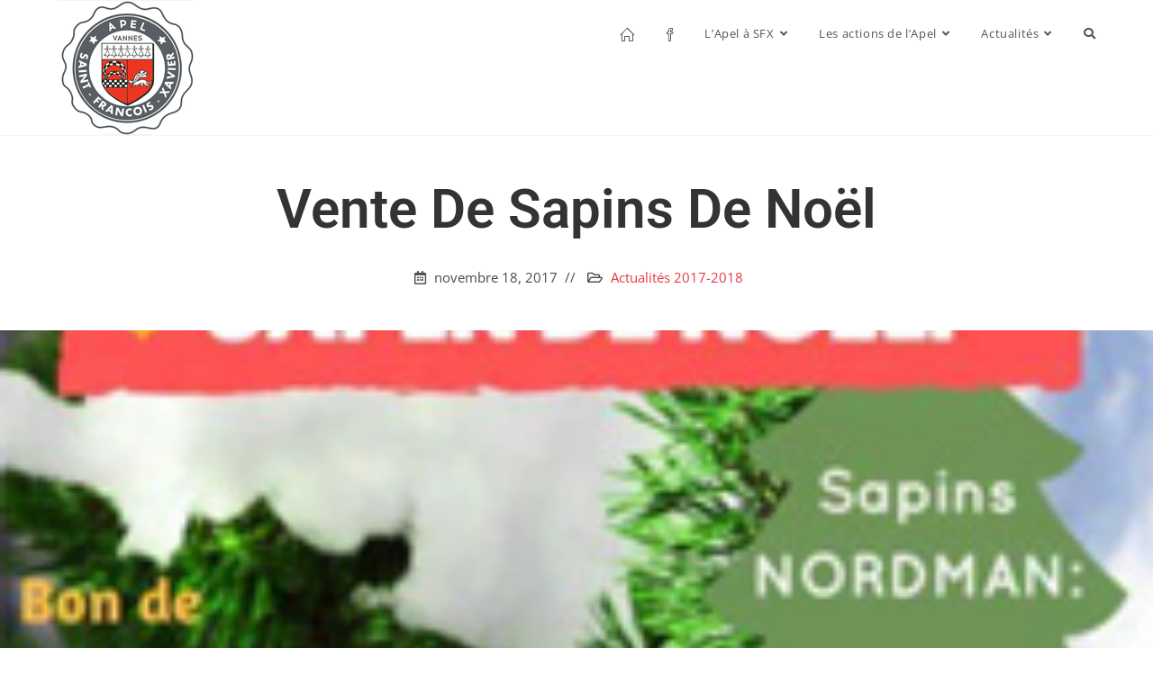

--- FILE ---
content_type: text/html; charset=UTF-8
request_url: https://www.apel-sfx.com/2017/11/18/vente-de-sapins-de-noel-2/
body_size: 12056
content:
<!DOCTYPE html>
<html class="html" lang="fr-FR">
<head>
	<meta charset="UTF-8">
	<link rel="profile" href="https://gmpg.org/xfn/11">

	<title>Vente de sapins de Noël &#8211; Apel de SFX</title>
<meta name='robots' content='max-image-preview:large' />
<meta name="viewport" content="width=device-width, initial-scale=1"><link rel="alternate" type="application/rss+xml" title="Apel de SFX &raquo; Flux" href="https://www.apel-sfx.com/feed/" />
<link rel="alternate" type="application/rss+xml" title="Apel de SFX &raquo; Flux des commentaires" href="https://www.apel-sfx.com/comments/feed/" />
<script>
window._wpemojiSettings = {"baseUrl":"https:\/\/s.w.org\/images\/core\/emoji\/14.0.0\/72x72\/","ext":".png","svgUrl":"https:\/\/s.w.org\/images\/core\/emoji\/14.0.0\/svg\/","svgExt":".svg","source":{"concatemoji":"https:\/\/www.apel-sfx.com\/wp-includes\/js\/wp-emoji-release.min.js?ver=6.1.1"}};
/*! This file is auto-generated */
!function(e,a,t){var n,r,o,i=a.createElement("canvas"),p=i.getContext&&i.getContext("2d");function s(e,t){var a=String.fromCharCode,e=(p.clearRect(0,0,i.width,i.height),p.fillText(a.apply(this,e),0,0),i.toDataURL());return p.clearRect(0,0,i.width,i.height),p.fillText(a.apply(this,t),0,0),e===i.toDataURL()}function c(e){var t=a.createElement("script");t.src=e,t.defer=t.type="text/javascript",a.getElementsByTagName("head")[0].appendChild(t)}for(o=Array("flag","emoji"),t.supports={everything:!0,everythingExceptFlag:!0},r=0;r<o.length;r++)t.supports[o[r]]=function(e){if(p&&p.fillText)switch(p.textBaseline="top",p.font="600 32px Arial",e){case"flag":return s([127987,65039,8205,9895,65039],[127987,65039,8203,9895,65039])?!1:!s([55356,56826,55356,56819],[55356,56826,8203,55356,56819])&&!s([55356,57332,56128,56423,56128,56418,56128,56421,56128,56430,56128,56423,56128,56447],[55356,57332,8203,56128,56423,8203,56128,56418,8203,56128,56421,8203,56128,56430,8203,56128,56423,8203,56128,56447]);case"emoji":return!s([129777,127995,8205,129778,127999],[129777,127995,8203,129778,127999])}return!1}(o[r]),t.supports.everything=t.supports.everything&&t.supports[o[r]],"flag"!==o[r]&&(t.supports.everythingExceptFlag=t.supports.everythingExceptFlag&&t.supports[o[r]]);t.supports.everythingExceptFlag=t.supports.everythingExceptFlag&&!t.supports.flag,t.DOMReady=!1,t.readyCallback=function(){t.DOMReady=!0},t.supports.everything||(n=function(){t.readyCallback()},a.addEventListener?(a.addEventListener("DOMContentLoaded",n,!1),e.addEventListener("load",n,!1)):(e.attachEvent("onload",n),a.attachEvent("onreadystatechange",function(){"complete"===a.readyState&&t.readyCallback()})),(e=t.source||{}).concatemoji?c(e.concatemoji):e.wpemoji&&e.twemoji&&(c(e.twemoji),c(e.wpemoji)))}(window,document,window._wpemojiSettings);
</script>
<style>
img.wp-smiley,
img.emoji {
	display: inline !important;
	border: none !important;
	box-shadow: none !important;
	height: 1em !important;
	width: 1em !important;
	margin: 0 0.07em !important;
	vertical-align: -0.1em !important;
	background: none !important;
	padding: 0 !important;
}
</style>
	<link rel='stylesheet' id='wp-block-library-css' href='https://www.apel-sfx.com/wp-includes/css/dist/block-library/style.min.css?ver=6.1.1' media='all' />
<style id='wp-block-library-theme-inline-css'>
.wp-block-audio figcaption{color:#555;font-size:13px;text-align:center}.is-dark-theme .wp-block-audio figcaption{color:hsla(0,0%,100%,.65)}.wp-block-audio{margin:0 0 1em}.wp-block-code{border:1px solid #ccc;border-radius:4px;font-family:Menlo,Consolas,monaco,monospace;padding:.8em 1em}.wp-block-embed figcaption{color:#555;font-size:13px;text-align:center}.is-dark-theme .wp-block-embed figcaption{color:hsla(0,0%,100%,.65)}.wp-block-embed{margin:0 0 1em}.blocks-gallery-caption{color:#555;font-size:13px;text-align:center}.is-dark-theme .blocks-gallery-caption{color:hsla(0,0%,100%,.65)}.wp-block-image figcaption{color:#555;font-size:13px;text-align:center}.is-dark-theme .wp-block-image figcaption{color:hsla(0,0%,100%,.65)}.wp-block-image{margin:0 0 1em}.wp-block-pullquote{border-top:4px solid;border-bottom:4px solid;margin-bottom:1.75em;color:currentColor}.wp-block-pullquote__citation,.wp-block-pullquote cite,.wp-block-pullquote footer{color:currentColor;text-transform:uppercase;font-size:.8125em;font-style:normal}.wp-block-quote{border-left:.25em solid;margin:0 0 1.75em;padding-left:1em}.wp-block-quote cite,.wp-block-quote footer{color:currentColor;font-size:.8125em;position:relative;font-style:normal}.wp-block-quote.has-text-align-right{border-left:none;border-right:.25em solid;padding-left:0;padding-right:1em}.wp-block-quote.has-text-align-center{border:none;padding-left:0}.wp-block-quote.is-large,.wp-block-quote.is-style-large,.wp-block-quote.is-style-plain{border:none}.wp-block-search .wp-block-search__label{font-weight:700}.wp-block-search__button{border:1px solid #ccc;padding:.375em .625em}:where(.wp-block-group.has-background){padding:1.25em 2.375em}.wp-block-separator.has-css-opacity{opacity:.4}.wp-block-separator{border:none;border-bottom:2px solid;margin-left:auto;margin-right:auto}.wp-block-separator.has-alpha-channel-opacity{opacity:1}.wp-block-separator:not(.is-style-wide):not(.is-style-dots){width:100px}.wp-block-separator.has-background:not(.is-style-dots){border-bottom:none;height:1px}.wp-block-separator.has-background:not(.is-style-wide):not(.is-style-dots){height:2px}.wp-block-table{margin:"0 0 1em 0"}.wp-block-table thead{border-bottom:3px solid}.wp-block-table tfoot{border-top:3px solid}.wp-block-table td,.wp-block-table th{word-break:normal}.wp-block-table figcaption{color:#555;font-size:13px;text-align:center}.is-dark-theme .wp-block-table figcaption{color:hsla(0,0%,100%,.65)}.wp-block-video figcaption{color:#555;font-size:13px;text-align:center}.is-dark-theme .wp-block-video figcaption{color:hsla(0,0%,100%,.65)}.wp-block-video{margin:0 0 1em}.wp-block-template-part.has-background{padding:1.25em 2.375em;margin-top:0;margin-bottom:0}
</style>
<link rel='stylesheet' id='classic-theme-styles-css' href='https://www.apel-sfx.com/wp-includes/css/classic-themes.min.css?ver=1' media='all' />
<style id='global-styles-inline-css'>
body{--wp--preset--color--black: #000000;--wp--preset--color--cyan-bluish-gray: #abb8c3;--wp--preset--color--white: #ffffff;--wp--preset--color--pale-pink: #f78da7;--wp--preset--color--vivid-red: #cf2e2e;--wp--preset--color--luminous-vivid-orange: #ff6900;--wp--preset--color--luminous-vivid-amber: #fcb900;--wp--preset--color--light-green-cyan: #7bdcb5;--wp--preset--color--vivid-green-cyan: #00d084;--wp--preset--color--pale-cyan-blue: #8ed1fc;--wp--preset--color--vivid-cyan-blue: #0693e3;--wp--preset--color--vivid-purple: #9b51e0;--wp--preset--gradient--vivid-cyan-blue-to-vivid-purple: linear-gradient(135deg,rgba(6,147,227,1) 0%,rgb(155,81,224) 100%);--wp--preset--gradient--light-green-cyan-to-vivid-green-cyan: linear-gradient(135deg,rgb(122,220,180) 0%,rgb(0,208,130) 100%);--wp--preset--gradient--luminous-vivid-amber-to-luminous-vivid-orange: linear-gradient(135deg,rgba(252,185,0,1) 0%,rgba(255,105,0,1) 100%);--wp--preset--gradient--luminous-vivid-orange-to-vivid-red: linear-gradient(135deg,rgba(255,105,0,1) 0%,rgb(207,46,46) 100%);--wp--preset--gradient--very-light-gray-to-cyan-bluish-gray: linear-gradient(135deg,rgb(238,238,238) 0%,rgb(169,184,195) 100%);--wp--preset--gradient--cool-to-warm-spectrum: linear-gradient(135deg,rgb(74,234,220) 0%,rgb(151,120,209) 20%,rgb(207,42,186) 40%,rgb(238,44,130) 60%,rgb(251,105,98) 80%,rgb(254,248,76) 100%);--wp--preset--gradient--blush-light-purple: linear-gradient(135deg,rgb(255,206,236) 0%,rgb(152,150,240) 100%);--wp--preset--gradient--blush-bordeaux: linear-gradient(135deg,rgb(254,205,165) 0%,rgb(254,45,45) 50%,rgb(107,0,62) 100%);--wp--preset--gradient--luminous-dusk: linear-gradient(135deg,rgb(255,203,112) 0%,rgb(199,81,192) 50%,rgb(65,88,208) 100%);--wp--preset--gradient--pale-ocean: linear-gradient(135deg,rgb(255,245,203) 0%,rgb(182,227,212) 50%,rgb(51,167,181) 100%);--wp--preset--gradient--electric-grass: linear-gradient(135deg,rgb(202,248,128) 0%,rgb(113,206,126) 100%);--wp--preset--gradient--midnight: linear-gradient(135deg,rgb(2,3,129) 0%,rgb(40,116,252) 100%);--wp--preset--duotone--dark-grayscale: url('#wp-duotone-dark-grayscale');--wp--preset--duotone--grayscale: url('#wp-duotone-grayscale');--wp--preset--duotone--purple-yellow: url('#wp-duotone-purple-yellow');--wp--preset--duotone--blue-red: url('#wp-duotone-blue-red');--wp--preset--duotone--midnight: url('#wp-duotone-midnight');--wp--preset--duotone--magenta-yellow: url('#wp-duotone-magenta-yellow');--wp--preset--duotone--purple-green: url('#wp-duotone-purple-green');--wp--preset--duotone--blue-orange: url('#wp-duotone-blue-orange');--wp--preset--font-size--small: 13px;--wp--preset--font-size--medium: 20px;--wp--preset--font-size--large: 36px;--wp--preset--font-size--x-large: 42px;--wp--preset--spacing--20: 0.44rem;--wp--preset--spacing--30: 0.67rem;--wp--preset--spacing--40: 1rem;--wp--preset--spacing--50: 1.5rem;--wp--preset--spacing--60: 2.25rem;--wp--preset--spacing--70: 3.38rem;--wp--preset--spacing--80: 5.06rem;}:where(.is-layout-flex){gap: 0.5em;}body .is-layout-flow > .alignleft{float: left;margin-inline-start: 0;margin-inline-end: 2em;}body .is-layout-flow > .alignright{float: right;margin-inline-start: 2em;margin-inline-end: 0;}body .is-layout-flow > .aligncenter{margin-left: auto !important;margin-right: auto !important;}body .is-layout-constrained > .alignleft{float: left;margin-inline-start: 0;margin-inline-end: 2em;}body .is-layout-constrained > .alignright{float: right;margin-inline-start: 2em;margin-inline-end: 0;}body .is-layout-constrained > .aligncenter{margin-left: auto !important;margin-right: auto !important;}body .is-layout-constrained > :where(:not(.alignleft):not(.alignright):not(.alignfull)){max-width: var(--wp--style--global--content-size);margin-left: auto !important;margin-right: auto !important;}body .is-layout-constrained > .alignwide{max-width: var(--wp--style--global--wide-size);}body .is-layout-flex{display: flex;}body .is-layout-flex{flex-wrap: wrap;align-items: center;}body .is-layout-flex > *{margin: 0;}:where(.wp-block-columns.is-layout-flex){gap: 2em;}.has-black-color{color: var(--wp--preset--color--black) !important;}.has-cyan-bluish-gray-color{color: var(--wp--preset--color--cyan-bluish-gray) !important;}.has-white-color{color: var(--wp--preset--color--white) !important;}.has-pale-pink-color{color: var(--wp--preset--color--pale-pink) !important;}.has-vivid-red-color{color: var(--wp--preset--color--vivid-red) !important;}.has-luminous-vivid-orange-color{color: var(--wp--preset--color--luminous-vivid-orange) !important;}.has-luminous-vivid-amber-color{color: var(--wp--preset--color--luminous-vivid-amber) !important;}.has-light-green-cyan-color{color: var(--wp--preset--color--light-green-cyan) !important;}.has-vivid-green-cyan-color{color: var(--wp--preset--color--vivid-green-cyan) !important;}.has-pale-cyan-blue-color{color: var(--wp--preset--color--pale-cyan-blue) !important;}.has-vivid-cyan-blue-color{color: var(--wp--preset--color--vivid-cyan-blue) !important;}.has-vivid-purple-color{color: var(--wp--preset--color--vivid-purple) !important;}.has-black-background-color{background-color: var(--wp--preset--color--black) !important;}.has-cyan-bluish-gray-background-color{background-color: var(--wp--preset--color--cyan-bluish-gray) !important;}.has-white-background-color{background-color: var(--wp--preset--color--white) !important;}.has-pale-pink-background-color{background-color: var(--wp--preset--color--pale-pink) !important;}.has-vivid-red-background-color{background-color: var(--wp--preset--color--vivid-red) !important;}.has-luminous-vivid-orange-background-color{background-color: var(--wp--preset--color--luminous-vivid-orange) !important;}.has-luminous-vivid-amber-background-color{background-color: var(--wp--preset--color--luminous-vivid-amber) !important;}.has-light-green-cyan-background-color{background-color: var(--wp--preset--color--light-green-cyan) !important;}.has-vivid-green-cyan-background-color{background-color: var(--wp--preset--color--vivid-green-cyan) !important;}.has-pale-cyan-blue-background-color{background-color: var(--wp--preset--color--pale-cyan-blue) !important;}.has-vivid-cyan-blue-background-color{background-color: var(--wp--preset--color--vivid-cyan-blue) !important;}.has-vivid-purple-background-color{background-color: var(--wp--preset--color--vivid-purple) !important;}.has-black-border-color{border-color: var(--wp--preset--color--black) !important;}.has-cyan-bluish-gray-border-color{border-color: var(--wp--preset--color--cyan-bluish-gray) !important;}.has-white-border-color{border-color: var(--wp--preset--color--white) !important;}.has-pale-pink-border-color{border-color: var(--wp--preset--color--pale-pink) !important;}.has-vivid-red-border-color{border-color: var(--wp--preset--color--vivid-red) !important;}.has-luminous-vivid-orange-border-color{border-color: var(--wp--preset--color--luminous-vivid-orange) !important;}.has-luminous-vivid-amber-border-color{border-color: var(--wp--preset--color--luminous-vivid-amber) !important;}.has-light-green-cyan-border-color{border-color: var(--wp--preset--color--light-green-cyan) !important;}.has-vivid-green-cyan-border-color{border-color: var(--wp--preset--color--vivid-green-cyan) !important;}.has-pale-cyan-blue-border-color{border-color: var(--wp--preset--color--pale-cyan-blue) !important;}.has-vivid-cyan-blue-border-color{border-color: var(--wp--preset--color--vivid-cyan-blue) !important;}.has-vivid-purple-border-color{border-color: var(--wp--preset--color--vivid-purple) !important;}.has-vivid-cyan-blue-to-vivid-purple-gradient-background{background: var(--wp--preset--gradient--vivid-cyan-blue-to-vivid-purple) !important;}.has-light-green-cyan-to-vivid-green-cyan-gradient-background{background: var(--wp--preset--gradient--light-green-cyan-to-vivid-green-cyan) !important;}.has-luminous-vivid-amber-to-luminous-vivid-orange-gradient-background{background: var(--wp--preset--gradient--luminous-vivid-amber-to-luminous-vivid-orange) !important;}.has-luminous-vivid-orange-to-vivid-red-gradient-background{background: var(--wp--preset--gradient--luminous-vivid-orange-to-vivid-red) !important;}.has-very-light-gray-to-cyan-bluish-gray-gradient-background{background: var(--wp--preset--gradient--very-light-gray-to-cyan-bluish-gray) !important;}.has-cool-to-warm-spectrum-gradient-background{background: var(--wp--preset--gradient--cool-to-warm-spectrum) !important;}.has-blush-light-purple-gradient-background{background: var(--wp--preset--gradient--blush-light-purple) !important;}.has-blush-bordeaux-gradient-background{background: var(--wp--preset--gradient--blush-bordeaux) !important;}.has-luminous-dusk-gradient-background{background: var(--wp--preset--gradient--luminous-dusk) !important;}.has-pale-ocean-gradient-background{background: var(--wp--preset--gradient--pale-ocean) !important;}.has-electric-grass-gradient-background{background: var(--wp--preset--gradient--electric-grass) !important;}.has-midnight-gradient-background{background: var(--wp--preset--gradient--midnight) !important;}.has-small-font-size{font-size: var(--wp--preset--font-size--small) !important;}.has-medium-font-size{font-size: var(--wp--preset--font-size--medium) !important;}.has-large-font-size{font-size: var(--wp--preset--font-size--large) !important;}.has-x-large-font-size{font-size: var(--wp--preset--font-size--x-large) !important;}
.wp-block-navigation a:where(:not(.wp-element-button)){color: inherit;}
:where(.wp-block-columns.is-layout-flex){gap: 2em;}
.wp-block-pullquote{font-size: 1.5em;line-height: 1.6;}
</style>
<link rel='stylesheet' id='contact-form-7-css' href='https://www.apel-sfx.com/wp-content/plugins/contact-form-7/includes/css/styles.css?ver=5.7.4' media='all' />
<link rel='stylesheet' id='font-awesome-css' href='https://www.apel-sfx.com/wp-content/themes/oceanwp/assets/fonts/fontawesome/css/all.min.css?ver=5.15.1' media='all' />
<link rel='stylesheet' id='simple-line-icons-css' href='https://www.apel-sfx.com/wp-content/themes/oceanwp/assets/css/third/simple-line-icons.min.css?ver=2.4.0' media='all' />
<link rel='stylesheet' id='oceanwp-style-css' href='https://www.apel-sfx.com/wp-content/themes/oceanwp/assets/css/style.min.css?ver=3.3.6' media='all' />
<link rel='stylesheet' id='oceanwp-blog-headers-css' href='https://www.apel-sfx.com/wp-content/themes/oceanwp/assets/css/blog/blog-post-headers.css?ver=3.3.6' media='all' />
<link rel='stylesheet' id='oceanwp-google-font-open-sans-css' href='https://www.apel-sfx.com/wp-content/uploads/oceanwp-webfonts-css/76c1ae7745ce0af050f936971e7c4eee.css?ver=6.1.1' media='all' />
<link rel='stylesheet' id='oceanwp-google-font-roboto-css' href='https://www.apel-sfx.com/wp-content/uploads/oceanwp-webfonts-css/0e5d96a9138a36cc292631d0458c248c.css?ver=6.1.1' media='all' />
<link rel='stylesheet' id='oe-widgets-style-css' href='https://www.apel-sfx.com/wp-content/plugins/ocean-extra/assets/css/widgets.css?ver=6.1.1' media='all' />
<script src='https://www.apel-sfx.com/wp-includes/js/jquery/jquery.min.js?ver=3.6.1' id='jquery-core-js'></script>
<script src='https://www.apel-sfx.com/wp-includes/js/jquery/jquery-migrate.min.js?ver=3.3.2' id='jquery-migrate-js'></script>
<link rel="https://api.w.org/" href="https://www.apel-sfx.com/wp-json/" /><link rel="alternate" type="application/json" href="https://www.apel-sfx.com/wp-json/wp/v2/posts/4346" /><link rel="EditURI" type="application/rsd+xml" title="RSD" href="https://www.apel-sfx.com/xmlrpc.php?rsd" />
<link rel="wlwmanifest" type="application/wlwmanifest+xml" href="https://www.apel-sfx.com/wp-includes/wlwmanifest.xml" />
<meta name="generator" content="WordPress 6.1.1" />
<link rel="canonical" href="https://www.apel-sfx.com/2017/11/18/vente-de-sapins-de-noel-2/" />
<link rel='shortlink' href='https://www.apel-sfx.com/?p=4346' />
<link rel="alternate" type="application/json+oembed" href="https://www.apel-sfx.com/wp-json/oembed/1.0/embed?url=https%3A%2F%2Fwww.apel-sfx.com%2F2017%2F11%2F18%2Fvente-de-sapins-de-noel-2%2F" />
<link rel="alternate" type="text/xml+oembed" href="https://www.apel-sfx.com/wp-json/oembed/1.0/embed?url=https%3A%2F%2Fwww.apel-sfx.com%2F2017%2F11%2F18%2Fvente-de-sapins-de-noel-2%2F&#038;format=xml" />
<link rel="icon" href="https://www.apel-sfx.com/wp-content/uploads/2022/12/cropped-logo-apel-sfx_120-1-32x32.png" sizes="32x32" />
<link rel="icon" href="https://www.apel-sfx.com/wp-content/uploads/2022/12/cropped-logo-apel-sfx_120-1-192x192.png" sizes="192x192" />
<link rel="apple-touch-icon" href="https://www.apel-sfx.com/wp-content/uploads/2022/12/cropped-logo-apel-sfx_120-1-180x180.png" />
<meta name="msapplication-TileImage" content="https://www.apel-sfx.com/wp-content/uploads/2022/12/cropped-logo-apel-sfx_120-1-270x270.png" />
<!-- OceanWP CSS -->
<style type="text/css">
.background-image-page-header-overlay{background-color:#ffffff}.page-header{background-image:url( https://www.apel-sfx.com/wp-content/uploads/2017/11/vente-sapin2017.jpg ) !important;background-position:center center;background-size:contain;height:257px}/* General CSS */a:hover,a.light:hover,.theme-heading .text::before,.theme-heading .text::after,#top-bar-content >a:hover,#top-bar-social li.oceanwp-email a:hover,#site-navigation-wrap .dropdown-menu >li >a:hover,#site-header.medium-header #medium-searchform button:hover,.oceanwp-mobile-menu-icon a:hover,.blog-entry.post .blog-entry-header .entry-title a:hover,.blog-entry.post .blog-entry-readmore a:hover,.blog-entry.thumbnail-entry .blog-entry-category a,ul.meta li a:hover,.dropcap,.single nav.post-navigation .nav-links .title,body .related-post-title a:hover,body #wp-calendar caption,body .contact-info-widget.default i,body .contact-info-widget.big-icons i,body .custom-links-widget .oceanwp-custom-links li a:hover,body .custom-links-widget .oceanwp-custom-links li a:hover:before,body .posts-thumbnails-widget li a:hover,body .social-widget li.oceanwp-email a:hover,.comment-author .comment-meta .comment-reply-link,#respond #cancel-comment-reply-link:hover,#footer-widgets .footer-box a:hover,#footer-bottom a:hover,#footer-bottom #footer-bottom-menu a:hover,.sidr a:hover,.sidr-class-dropdown-toggle:hover,.sidr-class-menu-item-has-children.active >a,.sidr-class-menu-item-has-children.active >a >.sidr-class-dropdown-toggle,input[type=checkbox]:checked:before{color:#e63946}.single nav.post-navigation .nav-links .title .owp-icon use,.blog-entry.post .blog-entry-readmore a:hover .owp-icon use,body .contact-info-widget.default .owp-icon use,body .contact-info-widget.big-icons .owp-icon use{stroke:#e63946}input[type="button"],input[type="reset"],input[type="submit"],button[type="submit"],.button,#site-navigation-wrap .dropdown-menu >li.btn >a >span,.thumbnail:hover i,.post-quote-content,.omw-modal .omw-close-modal,body .contact-info-widget.big-icons li:hover i,body div.wpforms-container-full .wpforms-form input[type=submit],body div.wpforms-container-full .wpforms-form button[type=submit],body div.wpforms-container-full .wpforms-form .wpforms-page-button{background-color:#e63946}.thumbnail:hover .link-post-svg-icon{background-color:#e63946}body .contact-info-widget.big-icons li:hover .owp-icon{background-color:#e63946}.widget-title{border-color:#e63946}blockquote{border-color:#e63946}#searchform-dropdown{border-color:#e63946}.dropdown-menu .sub-menu{border-color:#e63946}.blog-entry.large-entry .blog-entry-readmore a:hover{border-color:#e63946}.oceanwp-newsletter-form-wrap input[type="email"]:focus{border-color:#e63946}.social-widget li.oceanwp-email a:hover{border-color:#e63946}#respond #cancel-comment-reply-link:hover{border-color:#e63946}body .contact-info-widget.big-icons li:hover i{border-color:#e63946}#footer-widgets .oceanwp-newsletter-form-wrap input[type="email"]:focus{border-color:#e63946}blockquote,.wp-block-quote{border-left-color:#e63946}body .contact-info-widget.big-icons li:hover .owp-icon{border-color:#e63946}input[type="button"]:hover,input[type="reset"]:hover,input[type="submit"]:hover,button[type="submit"]:hover,input[type="button"]:focus,input[type="reset"]:focus,input[type="submit"]:focus,button[type="submit"]:focus,.button:hover,.button:focus,#site-navigation-wrap .dropdown-menu >li.btn >a:hover >span,.post-quote-author,.omw-modal .omw-close-modal:hover,body div.wpforms-container-full .wpforms-form input[type=submit]:hover,body div.wpforms-container-full .wpforms-form button[type=submit]:hover,body div.wpforms-container-full .wpforms-form .wpforms-page-button:hover{background-color:#1d3557}table th,table td,hr,.content-area,body.content-left-sidebar #content-wrap .content-area,.content-left-sidebar .content-area,#top-bar-wrap,#site-header,#site-header.top-header #search-toggle,.dropdown-menu ul li,.centered-minimal-page-header,.blog-entry.post,.blog-entry.grid-entry .blog-entry-inner,.blog-entry.thumbnail-entry .blog-entry-bottom,.single-post .entry-title,.single .entry-share-wrap .entry-share,.single .entry-share,.single .entry-share ul li a,.single nav.post-navigation,.single nav.post-navigation .nav-links .nav-previous,#author-bio,#author-bio .author-bio-avatar,#author-bio .author-bio-social li a,#related-posts,#comments,.comment-body,#respond #cancel-comment-reply-link,#blog-entries .type-page,.page-numbers a,.page-numbers span:not(.elementor-screen-only),.page-links span,body #wp-calendar caption,body #wp-calendar th,body #wp-calendar tbody,body .contact-info-widget.default i,body .contact-info-widget.big-icons i,body .posts-thumbnails-widget li,body .tagcloud a{border-color:#f1faee}body .contact-info-widget.big-icons .owp-icon,body .contact-info-widget.default .owp-icon{border-color:#f1faee}a{color:#e63946}a .owp-icon use{stroke:#e63946}a:hover{color:#457b9d}a:hover .owp-icon use{stroke:#457b9d}.page-header .page-header-title,.page-header.background-image-page-header .page-header-title{color:#e63946}/* Blog CSS */.blog-entry.thumbnail-entry .blog-entry-comments,.blog-entry.thumbnail-entry .blog-entry-comments a{color:#ffffff}.blog-entry.thumbnail-entry .blog-entry-comments a:hover{color:#ffffff}.blog-entry.thumbnail-entry .blog-entry-date{color:#dd3333}/* Header CSS */#site-header.has-header-media .overlay-header-media{background-color:rgba(0,0,0,0.5)}/* Typography CSS */h1,h2,h3,h4,h5,h6,.theme-heading,.widget-title,.oceanwp-widget-recent-posts-title,.comment-reply-title,.entry-title,.sidebar-box .widget-title{font-family:Open Sans}h1{font-family:Roboto}h2{font-family:Open Sans}#top-bar-content,#top-bar-social-alt{line-height:1.3}
</style></head>

<body class="post-template-default single single-post postid-4346 single-format-standard wp-custom-logo wp-embed-responsive oceanwp-theme dropdown-mobile default-breakpoint has-sidebar content-right-sidebar post-in-category-actualites-2017-2018 page-with-background-title" itemscope="itemscope" itemtype="https://schema.org/Article">

	<svg xmlns="http://www.w3.org/2000/svg" viewBox="0 0 0 0" width="0" height="0" focusable="false" role="none" style="visibility: hidden; position: absolute; left: -9999px; overflow: hidden;" ><defs><filter id="wp-duotone-dark-grayscale"><feColorMatrix color-interpolation-filters="sRGB" type="matrix" values=" .299 .587 .114 0 0 .299 .587 .114 0 0 .299 .587 .114 0 0 .299 .587 .114 0 0 " /><feComponentTransfer color-interpolation-filters="sRGB" ><feFuncR type="table" tableValues="0 0.49803921568627" /><feFuncG type="table" tableValues="0 0.49803921568627" /><feFuncB type="table" tableValues="0 0.49803921568627" /><feFuncA type="table" tableValues="1 1" /></feComponentTransfer><feComposite in2="SourceGraphic" operator="in" /></filter></defs></svg><svg xmlns="http://www.w3.org/2000/svg" viewBox="0 0 0 0" width="0" height="0" focusable="false" role="none" style="visibility: hidden; position: absolute; left: -9999px; overflow: hidden;" ><defs><filter id="wp-duotone-grayscale"><feColorMatrix color-interpolation-filters="sRGB" type="matrix" values=" .299 .587 .114 0 0 .299 .587 .114 0 0 .299 .587 .114 0 0 .299 .587 .114 0 0 " /><feComponentTransfer color-interpolation-filters="sRGB" ><feFuncR type="table" tableValues="0 1" /><feFuncG type="table" tableValues="0 1" /><feFuncB type="table" tableValues="0 1" /><feFuncA type="table" tableValues="1 1" /></feComponentTransfer><feComposite in2="SourceGraphic" operator="in" /></filter></defs></svg><svg xmlns="http://www.w3.org/2000/svg" viewBox="0 0 0 0" width="0" height="0" focusable="false" role="none" style="visibility: hidden; position: absolute; left: -9999px; overflow: hidden;" ><defs><filter id="wp-duotone-purple-yellow"><feColorMatrix color-interpolation-filters="sRGB" type="matrix" values=" .299 .587 .114 0 0 .299 .587 .114 0 0 .299 .587 .114 0 0 .299 .587 .114 0 0 " /><feComponentTransfer color-interpolation-filters="sRGB" ><feFuncR type="table" tableValues="0.54901960784314 0.98823529411765" /><feFuncG type="table" tableValues="0 1" /><feFuncB type="table" tableValues="0.71764705882353 0.25490196078431" /><feFuncA type="table" tableValues="1 1" /></feComponentTransfer><feComposite in2="SourceGraphic" operator="in" /></filter></defs></svg><svg xmlns="http://www.w3.org/2000/svg" viewBox="0 0 0 0" width="0" height="0" focusable="false" role="none" style="visibility: hidden; position: absolute; left: -9999px; overflow: hidden;" ><defs><filter id="wp-duotone-blue-red"><feColorMatrix color-interpolation-filters="sRGB" type="matrix" values=" .299 .587 .114 0 0 .299 .587 .114 0 0 .299 .587 .114 0 0 .299 .587 .114 0 0 " /><feComponentTransfer color-interpolation-filters="sRGB" ><feFuncR type="table" tableValues="0 1" /><feFuncG type="table" tableValues="0 0.27843137254902" /><feFuncB type="table" tableValues="0.5921568627451 0.27843137254902" /><feFuncA type="table" tableValues="1 1" /></feComponentTransfer><feComposite in2="SourceGraphic" operator="in" /></filter></defs></svg><svg xmlns="http://www.w3.org/2000/svg" viewBox="0 0 0 0" width="0" height="0" focusable="false" role="none" style="visibility: hidden; position: absolute; left: -9999px; overflow: hidden;" ><defs><filter id="wp-duotone-midnight"><feColorMatrix color-interpolation-filters="sRGB" type="matrix" values=" .299 .587 .114 0 0 .299 .587 .114 0 0 .299 .587 .114 0 0 .299 .587 .114 0 0 " /><feComponentTransfer color-interpolation-filters="sRGB" ><feFuncR type="table" tableValues="0 0" /><feFuncG type="table" tableValues="0 0.64705882352941" /><feFuncB type="table" tableValues="0 1" /><feFuncA type="table" tableValues="1 1" /></feComponentTransfer><feComposite in2="SourceGraphic" operator="in" /></filter></defs></svg><svg xmlns="http://www.w3.org/2000/svg" viewBox="0 0 0 0" width="0" height="0" focusable="false" role="none" style="visibility: hidden; position: absolute; left: -9999px; overflow: hidden;" ><defs><filter id="wp-duotone-magenta-yellow"><feColorMatrix color-interpolation-filters="sRGB" type="matrix" values=" .299 .587 .114 0 0 .299 .587 .114 0 0 .299 .587 .114 0 0 .299 .587 .114 0 0 " /><feComponentTransfer color-interpolation-filters="sRGB" ><feFuncR type="table" tableValues="0.78039215686275 1" /><feFuncG type="table" tableValues="0 0.94901960784314" /><feFuncB type="table" tableValues="0.35294117647059 0.47058823529412" /><feFuncA type="table" tableValues="1 1" /></feComponentTransfer><feComposite in2="SourceGraphic" operator="in" /></filter></defs></svg><svg xmlns="http://www.w3.org/2000/svg" viewBox="0 0 0 0" width="0" height="0" focusable="false" role="none" style="visibility: hidden; position: absolute; left: -9999px; overflow: hidden;" ><defs><filter id="wp-duotone-purple-green"><feColorMatrix color-interpolation-filters="sRGB" type="matrix" values=" .299 .587 .114 0 0 .299 .587 .114 0 0 .299 .587 .114 0 0 .299 .587 .114 0 0 " /><feComponentTransfer color-interpolation-filters="sRGB" ><feFuncR type="table" tableValues="0.65098039215686 0.40392156862745" /><feFuncG type="table" tableValues="0 1" /><feFuncB type="table" tableValues="0.44705882352941 0.4" /><feFuncA type="table" tableValues="1 1" /></feComponentTransfer><feComposite in2="SourceGraphic" operator="in" /></filter></defs></svg><svg xmlns="http://www.w3.org/2000/svg" viewBox="0 0 0 0" width="0" height="0" focusable="false" role="none" style="visibility: hidden; position: absolute; left: -9999px; overflow: hidden;" ><defs><filter id="wp-duotone-blue-orange"><feColorMatrix color-interpolation-filters="sRGB" type="matrix" values=" .299 .587 .114 0 0 .299 .587 .114 0 0 .299 .587 .114 0 0 .299 .587 .114 0 0 " /><feComponentTransfer color-interpolation-filters="sRGB" ><feFuncR type="table" tableValues="0.098039215686275 1" /><feFuncG type="table" tableValues="0 0.66274509803922" /><feFuncB type="table" tableValues="0.84705882352941 0.41960784313725" /><feFuncA type="table" tableValues="1 1" /></feComponentTransfer><feComposite in2="SourceGraphic" operator="in" /></filter></defs></svg>
	
	<div id="outer-wrap" class="site clr">

		<a class="skip-link screen-reader-text" href="#main">Skip to content</a>

		
		<div id="wrap" class="clr">

			
			
<header id="site-header" class="minimal-header clr" data-height="74" itemscope="itemscope" itemtype="https://schema.org/WPHeader" role="banner">

	
					
			<div id="site-header-inner" class="clr container">

				
				

<div id="site-logo" class="clr" itemscope itemtype="https://schema.org/Brand" >

	
	<div id="site-logo-inner" class="clr">

		<a href="https://www.apel-sfx.com/" class="custom-logo-link" rel="home"><img width="152" height="150" src="https://www.apel-sfx.com/wp-content/uploads/2022/12/logo-apel-sfx_120-1.png" class="custom-logo" alt="Apel de SFX" decoding="async" /></a>
	</div><!-- #site-logo-inner -->

	
	
</div><!-- #site-logo -->

			<div id="site-navigation-wrap" class="clr">
			
			
			
			<nav id="site-navigation" class="navigation main-navigation clr" itemscope="itemscope" itemtype="https://schema.org/SiteNavigationElement" role="navigation" >

				<ul id="menu-menu-sfx" class="main-menu dropdown-menu sf-menu"><li id="menu-item-26582" class="menu-item menu-item-type-post_type menu-item-object-page menu-item-home menu-item-26582"><a href="https://www.apel-sfx.com/" class="menu-link"><span class="text-wrap"><i class="icon line-icon icon-home" aria-hidden="true"></i><span class="menu-text hidden">Accueil</span></span></a></li><li id="menu-item-26592" class="menu-item menu-item-type-custom menu-item-object-custom menu-item-26592"><a target="_blank" href="https://www.facebook.com/apelsfx/" class="menu-link"><span class="text-wrap"><i class="icon line-icon icon-social-facebook" aria-hidden="true"></i><span class="menu-text hidden">Facebook</span></span></a></li><li id="menu-item-355" class="menu-item menu-item-type-post_type menu-item-object-page menu-item-has-children dropdown menu-item-355"><a href="https://www.apel-sfx.com/quest-ce-que-lapel-a-sfx/" class="menu-link"><span class="text-wrap">L&rsquo;Apel à SFX<i class="nav-arrow fa fa-angle-down" aria-hidden="true" role="img"></i></span></a>
<ul class="sub-menu">
	<li id="menu-item-357" class="menu-item menu-item-type-post_type menu-item-object-page menu-item-357"><a href="https://www.apel-sfx.com/quest-ce-que-lapel-a-sfx/" class="menu-link"><span class="text-wrap">Qu’est ce que l’APEL à SFX</span></a></li>	<li id="menu-item-356" class="menu-item menu-item-type-post_type menu-item-object-page menu-item-356"><a href="https://www.apel-sfx.com/qui-sommes-nous/" class="menu-link"><span class="text-wrap">Qui sommes nous ?</span></a></li>	<li id="menu-item-398" class="menu-item menu-item-type-post_type menu-item-object-page menu-item-398"><a href="https://www.apel-sfx.com/pour-nous-rejoindre-2/" class="menu-link"><span class="text-wrap">Pour nous rejoindre</span></a></li></ul>
</li><li id="menu-item-26583" class="menu-item menu-item-type-post_type menu-item-object-page menu-item-has-children dropdown menu-item-26583 nav-no-click"><a href="https://www.apel-sfx.com/parents-correspondants/" class="menu-link"><span class="text-wrap">Les actions de l&rsquo;Apel<i class="nav-arrow fa fa-angle-down" aria-hidden="true" role="img"></i></span></a>
<ul class="sub-menu">
	<li id="menu-item-358" class="menu-item menu-item-type-post_type menu-item-object-page menu-item-358"><a href="https://www.apel-sfx.com/parents-correspondants/" class="menu-link"><span class="text-wrap">Parents correspondants</span></a></li>	<li id="menu-item-399" class="menu-item menu-item-type-post_type menu-item-object-page menu-item-399"><a href="https://www.apel-sfx.com/les-objets-trouves/" class="menu-link"><span class="text-wrap">Le service des « objets trouvés »</span></a></li>	<li id="menu-item-359" class="menu-item menu-item-type-taxonomy menu-item-object-category menu-item-359"><a href="https://www.apel-sfx.com/category/conferences/" class="menu-link"><span class="text-wrap">Conférences</span><span class="nav-content">Conferences proposées par l’Apel</span></a></li></ul>
</li><li id="menu-item-360" class="menu-item menu-item-type-taxonomy menu-item-object-category current-post-ancestor menu-item-has-children dropdown menu-item-360"><a href="https://www.apel-sfx.com/category/actualites/" class="menu-link"><span class="text-wrap">Actualités<i class="nav-arrow fa fa-angle-down" aria-hidden="true" role="img"></i></span></a>
<ul class="sub-menu">
	<li id="menu-item-6759" class="menu-item menu-item-type-taxonomy menu-item-object-category menu-item-6759"><a href="https://www.apel-sfx.com/category/actualites/actualites-2022-2023/" class="menu-link"><span class="text-wrap">Actualités 2022-2023</span></a></li>	<li id="menu-item-6758" class="menu-item menu-item-type-taxonomy menu-item-object-category menu-item-6758"><a href="https://www.apel-sfx.com/category/actualites/actualites-2021-2022/" class="menu-link"><span class="text-wrap">Actualités 2021-2022</span></a></li>	<li id="menu-item-6757" class="menu-item menu-item-type-taxonomy menu-item-object-category current-post-ancestor current-menu-parent current-post-parent menu-item-6757"><a href="https://www.apel-sfx.com/category/actualites/actualites-2017-2018/" class="menu-link"><span class="text-wrap">Actualités 2017-2018</span></a></li></ul>
</li><li class="search-toggle-li" ><a href="javascript:void(0)" class="site-search-toggle search-dropdown-toggle" aria-label="Search website"><i class=" fas fa-search" aria-hidden="true" role="img"></i></a></li></ul>
<div id="searchform-dropdown" class="header-searchform-wrap clr" >
	
<form role="search" method="get" class="searchform" action="https://www.apel-sfx.com/">
	<label for="ocean-search-form-1">
		<span class="screen-reader-text">Rechercher sur ce site</span>
		<input type="search" id="ocean-search-form-1" class="field" autocomplete="off" placeholder="Rechercher" name="s">
			</label>
	</form>
</div><!-- #searchform-dropdown -->

			</nav><!-- #site-navigation -->

			
			
					</div><!-- #site-navigation-wrap -->
			
		
	
				
	
	<div class="oceanwp-mobile-menu-icon clr mobile-right">

		
		
		
		<a href="#" class="mobile-menu"  aria-label="Menu mobile">
							<i class="fa fa-bars" aria-hidden="true"></i>
								<span class="oceanwp-text">Menu</span>
				<span class="oceanwp-close-text">Fermer</span>
						</a>

		
		
		
	</div><!-- #oceanwp-mobile-menu-navbar -->

	

			</div><!-- #site-header-inner -->

			
<div id="mobile-dropdown" class="clr" >

	<nav class="clr" itemscope="itemscope" itemtype="https://schema.org/SiteNavigationElement">

		<ul id="menu-menu-sfx-1" class="menu"><li class="menu-item menu-item-type-post_type menu-item-object-page menu-item-home menu-item-26582"><a href="https://www.apel-sfx.com/"><i class="icon line-icon icon-home" aria-hidden="true"></i><span class="menu-text hidden">Accueil</span></a></li>
<li class="menu-item menu-item-type-custom menu-item-object-custom menu-item-26592"><a target="_blank" rel="noopener" href="https://www.facebook.com/apelsfx/"><i class="icon line-icon icon-social-facebook" aria-hidden="true"></i><span class="menu-text hidden">Facebook</span></a></li>
<li class="menu-item menu-item-type-post_type menu-item-object-page menu-item-has-children menu-item-355"><a href="https://www.apel-sfx.com/quest-ce-que-lapel-a-sfx/">L&rsquo;Apel à SFX</a>
<ul class="sub-menu">
	<li class="menu-item menu-item-type-post_type menu-item-object-page menu-item-357"><a href="https://www.apel-sfx.com/quest-ce-que-lapel-a-sfx/">Qu’est ce que l’APEL à SFX</a></li>
	<li class="menu-item menu-item-type-post_type menu-item-object-page menu-item-356"><a href="https://www.apel-sfx.com/qui-sommes-nous/">Qui sommes nous ?</a></li>
	<li class="menu-item menu-item-type-post_type menu-item-object-page menu-item-398"><a href="https://www.apel-sfx.com/pour-nous-rejoindre-2/">Pour nous rejoindre</a></li>
</ul>
</li>
<li class="menu-item menu-item-type-post_type menu-item-object-page menu-item-has-children menu-item-26583"><a href="https://www.apel-sfx.com/parents-correspondants/">Les actions de l&rsquo;Apel</a>
<ul class="sub-menu">
	<li class="menu-item menu-item-type-post_type menu-item-object-page menu-item-358"><a href="https://www.apel-sfx.com/parents-correspondants/">Parents correspondants</a></li>
	<li class="menu-item menu-item-type-post_type menu-item-object-page menu-item-399"><a href="https://www.apel-sfx.com/les-objets-trouves/">Le service des « objets trouvés »</a></li>
	<li class="menu-item menu-item-type-taxonomy menu-item-object-category menu-item-359"><a href="https://www.apel-sfx.com/category/conferences/">Conférences</a></li>
</ul>
</li>
<li class="menu-item menu-item-type-taxonomy menu-item-object-category current-post-ancestor menu-item-has-children menu-item-360"><a href="https://www.apel-sfx.com/category/actualites/">Actualités</a>
<ul class="sub-menu">
	<li class="menu-item menu-item-type-taxonomy menu-item-object-category menu-item-6759"><a href="https://www.apel-sfx.com/category/actualites/actualites-2022-2023/">Actualités 2022-2023</a></li>
	<li class="menu-item menu-item-type-taxonomy menu-item-object-category menu-item-6758"><a href="https://www.apel-sfx.com/category/actualites/actualites-2021-2022/">Actualités 2021-2022</a></li>
	<li class="menu-item menu-item-type-taxonomy menu-item-object-category current-post-ancestor current-menu-parent current-post-parent menu-item-6757"><a href="https://www.apel-sfx.com/category/actualites/actualites-2017-2018/">Actualités 2017-2018</a></li>
</ul>
</li>
<li class="search-toggle-li" ><a href="javascript:void(0)" class="site-search-toggle search-dropdown-toggle" aria-label="Search website"><i class=" fas fa-search" aria-hidden="true" role="img"></i></a></li></ul>
<div id="mobile-menu-search" class="clr">
	<form aria-label="Rechercher sur ce site" method="get" action="https://www.apel-sfx.com/" class="mobile-searchform">
		<input aria-label="Insert search query" value="" class="field" id="ocean-mobile-search-2" type="search" name="s" autocomplete="off" placeholder="Rechercher" />
		<button aria-label="Envoyer la recherche" type="submit" class="searchform-submit">
			<i class=" fas fa-search" aria-hidden="true" role="img"></i>		</button>
					</form>
</div><!-- .mobile-menu-search -->

	</nav>

</div>

			
			
		
		
</header><!-- #site-header -->


			
			<main id="main" class="site-main clr"  role="main">

				
<div class="ocean-single-post-header single-post-header-wrap single-header-ocean-2 sh-container">
	<div class="head-row row-center">
		<div class="col-xs-12 col-l-8 col-ml-9">

			
			<header class="blog-post-title">

				<h1 class="single-post-title">Vente de sapins de Noël</h1>
				
					<div class="blog-post-meta">
						
<ul class="meta-item meta-style-3 hms-style-stylish">

	
		
					<li class="meta-date" aria-label="Publié le"><i class=" far fa-calendar-alt" aria-hidden="true" role="img"></i> <time class="meta-date published" datetime-local="2017-11-18T16:36:17+01:00">novembre 18, 2017</time></li>
		
		
		
		
		
		
	
		
		
		
					<li class="meta-cat" aria-label="Publié dans"><i class=" far fa-folder-open" aria-hidden="true" role="img"></i> <a href="https://www.apel-sfx.com/category/actualites/actualites-2017-2018/" rel="category tag">Actualités 2017-2018</a></li>
		
		
		
		
	
</ul>

					</div><!-- .blog-post-meta -->

				
															<div class="blog-post-breadcrumbs">
													</div>
									
			</header><!-- .blog-post-title -->

			
		</div>
	</div>
</div>

<figure class="post-thumbnail ocean-sh-2"><img width="217" height="300" src="https://www.apel-sfx.com/wp-content/uploads/2017/11/vente-sapin2017.jpg" class="attachment-full size-full wp-post-image" alt="" decoding="async" loading="lazy" /></figure>
	
	<div id="content-wrap" class="container clr">

		
		<div id="primary" class="content-area clr">

			
			<div id="content" class="site-content clr">

				
				
<article id="post-4346">

	

<div class="entry-content clr" itemprop="text">
	<p><img decoding="async" class="alignright size-full wp-image-4341" style="margin-top: 20px;" alt="vente-sapin2017" src="https://www.apel-sfx.com/wp-content/uploads/2017/11/vente-sapin2017.jpg" width="217" height="300" /></p>
<div style="margin-top: 60px; font-size: 16px; width: 320px; height: 310px; border: 3px dotted #eb3c45; padding-top: 20px; padding-left: 8px; padding-right: 8px; text-align: center;">Comme tous les ans <span style="font-size: 20px; color: #eb3c45;">les équipes</span> organisent <strong>une vente de sapin de Noël.</strong><span style="text-decoration: underline;">Bon de commande</span> et <span style="text-decoration: underline;">son règlement</span> sont à déposer au plus tard le <strong>vendredi 24 Novembre 2017</strong> à l&rsquo;accueil de l&rsquo;établissement dans la boîte « sapins ».</p>
<p>Vous pourrez venir chercher votre sapin le <strong>dimanche 3 Décembre de 9h30 à 12h30</strong> dans la<span style="text-decoration: underline;"> cour de Saint François-Xavier</span>.</p>
<p>Nous vous enverrons un e-mail de rappel quelques jours avant la livraison.</p>
<p><span style="margin-left: 180px;"><a style="color: #eb3c45; font-style: italic;" title="Cliquez !" href="https://www.apel-sfx.com/wp-content/uploads/2017/11/bon-commande-sapin2017.pdf" target="_blank" rel="noopener"> Bon de commande</a></span></p>
</div>

</div><!-- .entry -->

<div class="post-tags clr">
	</div>



	<nav class="navigation post-navigation" aria-label="Read more articles">
		<h2 class="screen-reader-text">Read more articles</h2>
		<div class="nav-links"><div class="nav-previous"><a href="https://www.apel-sfx.com/2017/11/06/reunions-parentsprofesseurs-2017/" rel="prev"><span class="title"><i class=" fas fa-long-arrow-alt-left" aria-hidden="true" role="img"></i> Article précédent</span><span class="post-title">Réunions Parents/Professeurs 2017</span></a></div><div class="nav-next"><a href="https://www.apel-sfx.com/2017/12/05/les-chefs-dequipes-du-lycee-sfx/" rel="next"><span class="title"><i class=" fas fa-long-arrow-alt-right" aria-hidden="true" role="img"></i> Article suivant</span><span class="post-title">Les chefs d’équipes du Lycée SFX</span></a></div></div>
	</nav>

	<section id="related-posts" class="clr">

		<h3 class="theme-heading related-posts-title">
			<span class="text">Vous devriez également aimer</span>
		</h3>

		<div class="oceanwp-row clr">

			
			
				
				<article class="related-post clr col span_1_of_3 col-1 post-4388 post type-post status-publish format-standard has-post-thumbnail hentry category-actualites-2017-2018 category-conseil-et-assemblee entry has-media">

					
						<figure class="related-post-media clr">

							<a href="https://www.apel-sfx.com/2017/10/17/compte-rendu-de-lassemblee-generale-du-16-octobre-2017/" class="related-thumb">

								<img width="257" height="300" src="https://www.apel-sfx.com/wp-content/uploads/2013/12/compte_rendu1-257x300.jpg" class="attachment-medium size-medium wp-post-image" alt="Lire la suite à propos de l’article Compte-rendu de l&rsquo;Assemblée Générale du 16 octobre 2017" decoding="async" loading="lazy" itemprop="image" srcset="https://www.apel-sfx.com/wp-content/uploads/2013/12/compte_rendu1-257x300.jpg 257w, https://www.apel-sfx.com/wp-content/uploads/2013/12/compte_rendu1.jpg 383w" sizes="(max-width: 257px) 100vw, 257px" />							</a>

						</figure>

					
					<h3 class="related-post-title">
						<a href="https://www.apel-sfx.com/2017/10/17/compte-rendu-de-lassemblee-generale-du-16-octobre-2017/" rel="bookmark">Compte-rendu de l&rsquo;Assemblée Générale du 16 octobre 2017</a>
					</h3><!-- .related-post-title -->

								
						<time class="published" datetime="2017-10-17T22:43:44+02:00"><i class=" far fa-calendar-alt" aria-hidden="true" role="img"></i>17 octobre 2017</time>
						
					
				</article><!-- .related-post -->

				
			
				
				<article class="related-post clr col span_1_of_3 col-2 post-4492 post type-post status-publish format-standard has-post-thumbnail hentry category-actualites-2017-2018 category-conferences entry has-media">

					
						<figure class="related-post-media clr">

							<a href="https://www.apel-sfx.com/2018/02/01/conference-acf-la-famille-en-jeu/" class="related-thumb">

								<img width="138" height="150" src="https://www.apel-sfx.com/wp-content/uploads/2018/02/famille2mains.jpg" class="attachment-medium size-medium wp-post-image" alt="Lire la suite à propos de l’article Conférence ACF : la famille en jeu" decoding="async" loading="lazy" itemprop="image" />							</a>

						</figure>

					
					<h3 class="related-post-title">
						<a href="https://www.apel-sfx.com/2018/02/01/conference-acf-la-famille-en-jeu/" rel="bookmark">Conférence ACF : la famille en jeu</a>
					</h3><!-- .related-post-title -->

								
						<time class="published" datetime="2018-02-01T09:01:15+01:00"><i class=" far fa-calendar-alt" aria-hidden="true" role="img"></i>1 février 2018</time>
						
					
				</article><!-- .related-post -->

				
			
				
				<article class="related-post clr col span_1_of_3 col-3 post-4161 post type-post status-publish format-standard hentry category-actualites-2017-2018 category-conseil-et-assemblee entry">

					
					<h3 class="related-post-title">
						<a href="https://www.apel-sfx.com/2017/09/13/assemblee-generale/" rel="bookmark">ASSEMBLEE GENERALE</a>
					</h3><!-- .related-post-title -->

								
						<time class="published" datetime="2017-09-13T21:22:08+02:00"><i class=" far fa-calendar-alt" aria-hidden="true" role="img"></i>13 septembre 2017</time>
						
					
				</article><!-- .related-post -->

				
			
		</div><!-- .oceanwp-row -->

	</section><!-- .related-posts -->




</article>

				
			</div><!-- #content -->

			
		</div><!-- #primary -->

		

<aside id="right-sidebar" class="sidebar-container widget-area sidebar-primary" itemscope="itemscope" itemtype="https://schema.org/WPSideBar" role="complementary" aria-label="Primary Sidebar">

	
	<div id="right-sidebar-inner" class="clr">

		<div id="search-2" class="sidebar-box widget_search clr">
<form role="search" method="get" class="searchform" action="https://www.apel-sfx.com/">
	<label for="ocean-search-form-3">
		<span class="screen-reader-text">Rechercher sur ce site</span>
		<input type="search" id="ocean-search-form-3" class="field" autocomplete="off" placeholder="Rechercher" name="s">
			</label>
	</form>
</div><div id="block-105" class="sidebar-box widget_block widget_recent_entries clr"><ul class="wp-block-latest-posts__list has-dates wp-block-latest-posts"><li><a class="wp-block-latest-posts__post-title" href="https://www.apel-sfx.com/2024/04/10/fete-de-lecole/">Fête de l&rsquo;école</a><time datetime="2024-04-10T19:03:17+02:00" class="wp-block-latest-posts__post-date">10 avril 2024</time></li>
<li><a class="wp-block-latest-posts__post-title" href="https://www.apel-sfx.com/2023/05/07/fete-de-lecole-en-vue/">Fête de l&rsquo;école en vue !</a><time datetime="2023-05-07T18:36:57+02:00" class="wp-block-latest-posts__post-date">7 mai 2023</time></li>
<li><a class="wp-block-latest-posts__post-title" href="https://www.apel-sfx.com/2023/03/28/journee-de-solidarite/">Marche de solidarité</a><time datetime="2023-03-28T18:24:00+02:00" class="wp-block-latest-posts__post-date">28 mars 2023</time></li>
<li><a class="wp-block-latest-posts__post-title" href="https://www.apel-sfx.com/2023/03/03/conference-debat-parents-dans-un-monde-decrans/">Conférence débat : Parents dans un monde d&rsquo;écrans</a><time datetime="2023-03-03T08:42:45+01:00" class="wp-block-latest-posts__post-date">3 mars 2023</time></li>
<li><a class="wp-block-latest-posts__post-title" href="https://www.apel-sfx.com/2023/02/06/journee-porte-ouverte-sfx-2023/">Journée Porte Ouverte SFX 2023</a><time datetime="2023-02-06T19:23:00+01:00" class="wp-block-latest-posts__post-date">6 février 2023</time></li>
</ul></div><div id="archives-2" class="sidebar-box widget_archive clr"><h4 class="widget-title">Archives</h4>		<label class="screen-reader-text" for="archives-dropdown-2">Archives</label>
		<select id="archives-dropdown-2" name="archive-dropdown">
			
			<option value="">Sélectionner un mois</option>
				<option value='https://www.apel-sfx.com/2024/04/'> avril 2024 &nbsp;(1)</option>
	<option value='https://www.apel-sfx.com/2023/05/'> mai 2023 &nbsp;(1)</option>
	<option value='https://www.apel-sfx.com/2023/03/'> mars 2023 &nbsp;(2)</option>
	<option value='https://www.apel-sfx.com/2023/02/'> février 2023 &nbsp;(2)</option>
	<option value='https://www.apel-sfx.com/2022/10/'> octobre 2022 &nbsp;(1)</option>
	<option value='https://www.apel-sfx.com/2022/09/'> septembre 2022 &nbsp;(3)</option>
	<option value='https://www.apel-sfx.com/2022/05/'> mai 2022 &nbsp;(1)</option>
	<option value='https://www.apel-sfx.com/2022/01/'> janvier 2022 &nbsp;(1)</option>
	<option value='https://www.apel-sfx.com/2021/10/'> octobre 2021 &nbsp;(1)</option>
	<option value='https://www.apel-sfx.com/2021/09/'> septembre 2021 &nbsp;(1)</option>
	<option value='https://www.apel-sfx.com/2021/05/'> mai 2021 &nbsp;(3)</option>
	<option value='https://www.apel-sfx.com/2021/02/'> février 2021 &nbsp;(1)</option>
	<option value='https://www.apel-sfx.com/2021/01/'> janvier 2021 &nbsp;(4)</option>
	<option value='https://www.apel-sfx.com/2020/12/'> décembre 2020 &nbsp;(1)</option>
	<option value='https://www.apel-sfx.com/2020/11/'> novembre 2020 &nbsp;(4)</option>
	<option value='https://www.apel-sfx.com/2020/09/'> septembre 2020 &nbsp;(4)</option>
	<option value='https://www.apel-sfx.com/2020/02/'> février 2020 &nbsp;(2)</option>
	<option value='https://www.apel-sfx.com/2020/01/'> janvier 2020 &nbsp;(1)</option>
	<option value='https://www.apel-sfx.com/2019/12/'> décembre 2019 &nbsp;(1)</option>
	<option value='https://www.apel-sfx.com/2019/11/'> novembre 2019 &nbsp;(7)</option>
	<option value='https://www.apel-sfx.com/2019/09/'> septembre 2019 &nbsp;(2)</option>
	<option value='https://www.apel-sfx.com/2019/06/'> juin 2019 &nbsp;(1)</option>
	<option value='https://www.apel-sfx.com/2019/03/'> mars 2019 &nbsp;(4)</option>
	<option value='https://www.apel-sfx.com/2018/12/'> décembre 2018 &nbsp;(1)</option>
	<option value='https://www.apel-sfx.com/2018/10/'> octobre 2018 &nbsp;(1)</option>
	<option value='https://www.apel-sfx.com/2018/09/'> septembre 2018 &nbsp;(3)</option>
	<option value='https://www.apel-sfx.com/2018/05/'> mai 2018 &nbsp;(2)</option>
	<option value='https://www.apel-sfx.com/2018/04/'> avril 2018 &nbsp;(3)</option>
	<option value='https://www.apel-sfx.com/2018/03/'> mars 2018 &nbsp;(3)</option>
	<option value='https://www.apel-sfx.com/2018/02/'> février 2018 &nbsp;(2)</option>
	<option value='https://www.apel-sfx.com/2017/12/'> décembre 2017 &nbsp;(3)</option>
	<option value='https://www.apel-sfx.com/2017/11/'> novembre 2017 &nbsp;(3)</option>
	<option value='https://www.apel-sfx.com/2017/10/'> octobre 2017 &nbsp;(5)</option>
	<option value='https://www.apel-sfx.com/2017/09/'> septembre 2017 &nbsp;(3)</option>
	<option value='https://www.apel-sfx.com/2017/06/'> juin 2017 &nbsp;(2)</option>
	<option value='https://www.apel-sfx.com/2017/05/'> mai 2017 &nbsp;(5)</option>
	<option value='https://www.apel-sfx.com/2017/04/'> avril 2017 &nbsp;(1)</option>
	<option value='https://www.apel-sfx.com/2017/02/'> février 2017 &nbsp;(3)</option>
	<option value='https://www.apel-sfx.com/2017/01/'> janvier 2017 &nbsp;(2)</option>
	<option value='https://www.apel-sfx.com/2016/12/'> décembre 2016 &nbsp;(3)</option>
	<option value='https://www.apel-sfx.com/2016/11/'> novembre 2016 &nbsp;(6)</option>
	<option value='https://www.apel-sfx.com/2016/10/'> octobre 2016 &nbsp;(1)</option>
	<option value='https://www.apel-sfx.com/2016/09/'> septembre 2016 &nbsp;(5)</option>
	<option value='https://www.apel-sfx.com/2016/05/'> mai 2016 &nbsp;(2)</option>
	<option value='https://www.apel-sfx.com/2016/04/'> avril 2016 &nbsp;(2)</option>
	<option value='https://www.apel-sfx.com/2016/03/'> mars 2016 &nbsp;(3)</option>
	<option value='https://www.apel-sfx.com/2016/01/'> janvier 2016 &nbsp;(1)</option>
	<option value='https://www.apel-sfx.com/2015/12/'> décembre 2015 &nbsp;(3)</option>
	<option value='https://www.apel-sfx.com/2015/11/'> novembre 2015 &nbsp;(9)</option>
	<option value='https://www.apel-sfx.com/2015/10/'> octobre 2015 &nbsp;(2)</option>
	<option value='https://www.apel-sfx.com/2015/09/'> septembre 2015 &nbsp;(1)</option>
	<option value='https://www.apel-sfx.com/2014/11/'> novembre 2014 &nbsp;(2)</option>
	<option value='https://www.apel-sfx.com/2014/10/'> octobre 2014 &nbsp;(4)</option>
	<option value='https://www.apel-sfx.com/2014/04/'> avril 2014 &nbsp;(3)</option>
	<option value='https://www.apel-sfx.com/2014/03/'> mars 2014 &nbsp;(1)</option>
	<option value='https://www.apel-sfx.com/2014/02/'> février 2014 &nbsp;(21)</option>
	<option value='https://www.apel-sfx.com/2013/12/'> décembre 2013 &nbsp;(4)</option>
	<option value='https://www.apel-sfx.com/2013/10/'> octobre 2013 &nbsp;(1)</option>
	<option value='https://www.apel-sfx.com/2013/09/'> septembre 2013 &nbsp;(1)</option>
	<option value='https://www.apel-sfx.com/2013/06/'> juin 2013 &nbsp;(1)</option>
	<option value='https://www.apel-sfx.com/2012/09/'> septembre 2012 &nbsp;(1)</option>

		</select>

<script>
/* <![CDATA[ */
(function() {
	var dropdown = document.getElementById( "archives-dropdown-2" );
	function onSelectChange() {
		if ( dropdown.options[ dropdown.selectedIndex ].value !== '' ) {
			document.location.href = this.options[ this.selectedIndex ].value;
		}
	}
	dropdown.onchange = onSelectChange;
})();
/* ]]> */
</script>
			</div>
	</div><!-- #sidebar-inner -->

	
</aside><!-- #right-sidebar -->


	</div><!-- #content-wrap -->

	

	</main><!-- #main -->

	
	
	
		
<footer id="footer" class="site-footer" itemscope="itemscope" itemtype="https://schema.org/WPFooter" role="contentinfo">

	
	<div id="footer-inner" class="clr">

		

<div id="footer-widgets" class="oceanwp-row clr">

	
	<div class="footer-widgets-inner container">

					<div class="footer-box span_1_of_4 col col-1">
							</div><!-- .footer-one-box -->

							<div class="footer-box span_1_of_4 col col-2">
									</div><!-- .footer-one-box -->
				
							<div class="footer-box span_1_of_4 col col-3 ">
									</div><!-- .footer-one-box -->
				
							<div class="footer-box span_1_of_4 col col-4">
									</div><!-- .footer-box -->
				
			
	</div><!-- .container -->

	
</div><!-- #footer-widgets -->



<div id="footer-bottom" class="clr no-footer-nav">

	
	<div id="footer-bottom-inner" class="container clr">

		
		
			<div id="copyright" class="clr" role="contentinfo">
				Copyright Apel SFX			</div><!-- #copyright -->

			
	</div><!-- #footer-bottom-inner -->

	
</div><!-- #footer-bottom -->


	</div><!-- #footer-inner -->

	
</footer><!-- #footer -->

	
	
</div><!-- #wrap -->


</div><!-- #outer-wrap -->



<a aria-label="Scroll to the top of the page" href="#" id="scroll-top" class="scroll-top-right"><i class=" fa fa-angle-up" aria-hidden="true" role="img"></i></a>




<script src='https://www.apel-sfx.com/wp-content/plugins/contact-form-7/includes/swv/js/index.js?ver=5.7.4' id='swv-js'></script>
<script id='contact-form-7-js-extra'>
var wpcf7 = {"api":{"root":"https:\/\/www.apel-sfx.com\/wp-json\/","namespace":"contact-form-7\/v1"}};
</script>
<script src='https://www.apel-sfx.com/wp-content/plugins/contact-form-7/includes/js/index.js?ver=5.7.4' id='contact-form-7-js'></script>
<script src='https://www.apel-sfx.com/wp-includes/js/imagesloaded.min.js?ver=4.1.4' id='imagesloaded-js'></script>
<script id='oceanwp-main-js-extra'>
var oceanwpLocalize = {"nonce":"6f3ae58b55","isRTL":"","menuSearchStyle":"drop_down","mobileMenuSearchStyle":"disabled","sidrSource":null,"sidrDisplace":"1","sidrSide":"left","sidrDropdownTarget":"link","verticalHeaderTarget":"link","customSelects":".woocommerce-ordering .orderby, #dropdown_product_cat, .widget_categories select, .widget_archive select, .single-product .variations_form .variations select","ajax_url":"https:\/\/www.apel-sfx.com\/wp-admin\/admin-ajax.php"};
</script>
<script src='https://www.apel-sfx.com/wp-content/themes/oceanwp/assets/js/theme.min.js?ver=3.3.6' id='oceanwp-main-js'></script>
<script src='https://www.apel-sfx.com/wp-content/themes/oceanwp/assets/js/drop-down-mobile-menu.min.js?ver=3.3.6' id='oceanwp-drop-down-mobile-menu-js'></script>
<script src='https://www.apel-sfx.com/wp-content/themes/oceanwp/assets/js/drop-down-search.min.js?ver=3.3.6' id='oceanwp-drop-down-search-js'></script>
<script src='https://www.apel-sfx.com/wp-content/themes/oceanwp/assets/js/vendors/magnific-popup.min.js?ver=3.3.6' id='ow-magnific-popup-js'></script>
<script src='https://www.apel-sfx.com/wp-content/themes/oceanwp/assets/js/ow-lightbox.min.js?ver=3.3.6' id='oceanwp-lightbox-js'></script>
<script src='https://www.apel-sfx.com/wp-content/themes/oceanwp/assets/js/vendors/flickity.pkgd.min.js?ver=3.3.6' id='ow-flickity-js'></script>
<script src='https://www.apel-sfx.com/wp-content/themes/oceanwp/assets/js/ow-slider.min.js?ver=3.3.6' id='oceanwp-slider-js'></script>
<script src='https://www.apel-sfx.com/wp-content/themes/oceanwp/assets/js/scroll-effect.min.js?ver=3.3.6' id='oceanwp-scroll-effect-js'></script>
<script src='https://www.apel-sfx.com/wp-content/themes/oceanwp/assets/js/scroll-top.min.js?ver=3.3.6' id='oceanwp-scroll-top-js'></script>
<script src='https://www.apel-sfx.com/wp-content/themes/oceanwp/assets/js/select.min.js?ver=3.3.6' id='oceanwp-select-js'></script>
<script src='https://www.apel-sfx.com/wp-content/themes/oceanwp/assets/js/ow-infinite-scroll.min.js?ver=3.3.6' id='oceanwp-infinite-scroll-js'></script>
</body>
</html>


--- FILE ---
content_type: text/css
request_url: https://www.apel-sfx.com/wp-content/themes/oceanwp/assets/css/blog/blog-post-headers.css?ver=3.3.6
body_size: 3355
content:
/*------------------------------------*
	Single Post Header General Styling
*------------------------------------*/
.sh-container {
  margin-left: auto;
  margin-right: auto;
  padding-left: 1rem;
  padding-right: 1rem;
}

@media (min-width: 240px) {
  .sh-container {
    max-width: 240px;
  }
}
@media (min-width: 320px) {
  .sh-container {
    max-width: 320px;
  }
}
@media (min-width: 480px) {
  .sh-container {
    max-width: 480px;
  }
}
@media (min-width: 640px) {
  .sh-container {
    max-width: 640px;
  }
}
@media (min-width: 940px) {
  .sh-container {
    max-width: 940px;
  }
}
@media (min-width: 1120px) {
  .sh-container {
    max-width: 1120px;
  }
}
@media (min-width: 1200px) {
  .sh-container {
    max-width: 1200px;
  }
}
.head-row {
  display: flex;
  display: -ms-flexbox;
  display: -webkit-flex;
  display: -webkit-box;
  flex-wrap: wrap;
  -ms-flex-wrap: wrap;
  -webkit-flex-wrap: wrap;
}

.row-center {
  justify-content: center;
  display: flex;
}

.col-xs-1, .col-xs-2, .col-xs-3, .col-xs-4, .col-xs-5, .col-xs-6, .col-xs-7, .col-xs-8, .col-xs-9, .col-xs-10, .col-xs-11, .col-xs-12, .col-s-1, .col-s-2, .col-s-3, .col-s-4, .col-s-5, .col-s-6, .col-s-7, .col-s-8, .col-s-9, .col-s-10, .col-s-11, .col-s-12, .col-ms-1, .col-ms-2, .col-ms-3, .col-ms-4, .col-ms-5, .col-ms-6, .col-ms-7, .col-ms-8, .col-ms-9, .col-ms-10, .col-ms-11, .col-ms-12, .col-m-1, .col-m-2, .col-m-3, .col-m-4, .col-m-5, .col-m-6, .col-m-7, .col-m-8, .col-m-9, .col-m-10, .col-m-11, .col-m-12, .col-ml-1, .col-m-2, .col-m-3, .col-m-4, .col-m-5, .col-m-6, .col-m-7, .col-m-8, .col-m-9, .col-m-10, .col-m-11, .col-m-12, .col-l-1, .col-l-2, .col-l-3, .col-l-4, .col-l-5, .col-l-6, .col-l-7, .col-l-8, .col-l-9, .col-l-10, .col-l-11, .col-l-12, .col-xl-1, .col-xl-2, .col-xl-3, .col-xl-4, .col-xl-5, .col-xl-6, .col-xl-7, .col-xl-8, .col-xl-9, .col-xl-10, .col-xl-11, .col-xl-12 {
  position: relative;
  min-height: 1px;
  padding-left: 1rem;
  padding-right: 1rem;
}

.col-xs-12 {
  flex: 0 0 100%;
  max-width: 100%;
  -ms-flex: 0 0 100%;
  -webkit-flex: 0 0 100%;
  -webkit-box-flex: 0;
}

.col-xs-11 {
  flex: 0 0 91.667%;
  max-width: 91.667%;
  -ms-flex: 0 0 91.667%;
  -webkit-flex: 0 0 91.667%;
  -webkit-box-flex: 0;
}

.col-xs-10 {
  flex: 0 0 83.333%;
  max-width: 83.333%;
  -ms-flex: 0 0 83.333%;
  -webkit-flex: 0 0 83.333%;
  -webkit-box-flex: 0;
}

.col-xs-9 {
  flex: 0 0 75%;
  max-width: 75%;
  -ms-flex: 0 0 75%;
  -webkit-flex: 0 0 75%;
  -webkit-box-flex: 0;
}

.col-xs-8 {
  flex: 0 0 66.667%;
  max-width: 66.667%;
  -ms-flex: 0 0 66.667%;
  -webkit-flex: 0 0 66.667%;
  -webkit-box-flex: 0;
}

.col-xs-7 {
  flex: 0 0 58.333%;
  max-width: 58.333%;
  -ms-flex: 0 0 58.333%;
  -webkit-flex: 0 0 58.333%;
  -webkit-box-flex: 0;
}

.col-xs-6 {
  flex: 0 0 50%;
  max-width: 50%;
  -ms-flex: 0 0 50%;
  -webkit-flex: 0 0 50%;
  -webkit-box-flex: 0;
}

.col-xs-5 {
  flex: 0 0 41.667%;
  max-width: 41.667%;
  -ms-flex: 0 0 41.667%;
  -webkit-flex: 0 0 41.667%;
  -webkit-box-flex: 0;
}

.col-xs-4 {
  flex: 0 0 33.333%;
  max-width: 33.333%;
  -ms-flex: 0 0 33.333%;
  -webkit-flex: 0 0 33.333%;
  -webkit-box-flex: 0;
}

.col-xs-3 {
  flex: 0 0 25%;
  max-width: 25%;
  -ms-flex: 0 0 25%;
  -webkit-flex: 0 0 25%;
  -webkit-box-flex: 0;
}

.col-xs-2 {
  flex: 0 0 16.667%;
  max-width: 16.667%;
  -ms-flex: 0 0 16.667%;
  -webkit-flex: 0 0 16.667%;
  -webkit-box-flex: 0;
}

.col-xs-1 {
  flex: 0 0 8.333%;
  max-width: 8.333%;
  -ms-flex: 0 0 8.333%;
  -webkit-flex: 0 0 8.333%;
  -webkit-box-flex: 0;
}

@media (min-width: 320px) {
  .col-s-12 {
    flex: 0 0 100%;
    max-width: 100%;
    -ms-flex: 0 0 100%;
    -webkit-flex: 0 0 100%;
    -webkit-box-flex: 0;
  }
  .col-s-11 {
    flex: 0 0 91.667%;
    max-width: 91.667%;
    -ms-flex: 0 0 91.667%;
    -webkit-flex: 0 0 91.667%;
    -webkit-box-flex: 0;
  }
  .col-s-10 {
    flex: 0 0 83.333%;
    max-width: 83.333%;
    -ms-flex: 0 0 83.333%;
    -webkit-flex: 0 0 83.333%;
    -webkit-box-flex: 0;
  }
  .col-s-9 {
    flex: 0 0 75%;
    max-width: 75%;
    -ms-flex: 0 0 75%;
    -webkit-flex: 0 0 75%;
    -webkit-box-flex: 0;
  }
  .col-s-8 {
    flex: 0 0 66.667%;
    max-width: 66.667%;
    -ms-flex: 0 0 66.667%;
    -webkit-flex: 0 0 66.667%;
    -webkit-box-flex: 0;
  }
  .col-s-7 {
    flex: 0 0 58.333%;
    max-width: 58.333%;
    -ms-flex: 0 0 58.333%;
    -webkit-flex: 0 0 58.333%;
    -webkit-box-flex: 0;
  }
  .col-s-6 {
    flex: 0 0 50%;
    max-width: 50%;
    -ms-flex: 0 0 50%;
    -webkit-flex: 0 0 50%;
    -webkit-box-flex: 0;
  }
  .col-s-5 {
    flex: 0 0 41.667%;
    max-width: 41.667%;
    -ms-flex: 0 0 41.667%;
    -webkit-flex: 0 0 41.667%;
    -webkit-box-flex: 0;
  }
  .col-s-4 {
    flex: 0 0 33.333%;
    max-width: 33.333%;
    -ms-flex: 0 0 33.333%;
    -webkit-flex: 0 0 33.333%;
    -webkit-box-flex: 0;
  }
  .col-s-3 {
    flex: 0 0 25%;
    max-width: 25%;
    -ms-flex: 0 0 25%;
    -webkit-flex: 0 0 25%;
    -webkit-box-flex: 0;
  }
  .col-s-2 {
    flex: 0 0 16.667%;
    max-width: 16.667%;
    -ms-flex: 0 0 16.667%;
    -webkit-flex: 0 0 16.667%;
    -webkit-box-flex: 0;
  }
  .col-s-1 {
    flex: 0 0 8.333%;
    max-width: 8.333%;
    -ms-flex: 0 0 8.333%;
    -webkit-flex: 0 0 8.333%;
    -webkit-box-flex: 0;
  }
}
@media (min-width: 480px) {
  .col-ms-12 {
    flex: 0 0 100%;
    max-width: 100%;
    -ms-flex: 0 0 100%;
    -webkit-flex: 0 0 100%;
    -webkit-box-flex: 0;
  }
  .col-ms-11 {
    flex: 0 0 91.667%;
    max-width: 91.667%;
    -ms-flex: 0 0 91.667%;
    -webkit-flex: 0 0 91.667%;
    -webkit-box-flex: 0;
  }
  .col-ms-10 {
    flex: 0 0 83.333%;
    max-width: 83.333%;
    -ms-flex: 0 0 83.333%;
    -webkit-flex: 0 0 83.333%;
    -webkit-box-flex: 0;
  }
  .col-ms-9 {
    flex: 0 0 75%;
    max-width: 75%;
    -ms-flex: 0 0 75%;
    -webkit-flex: 0 0 75%;
    -webkit-box-flex: 0;
  }
  .col-ms-8 {
    flex: 0 0 66.667%;
    max-width: 66.667%;
    -ms-flex: 0 0 66.667%;
    -webkit-flex: 0 0 66.667%;
    -webkit-box-flex: 0;
  }
  .col-ms-7 {
    flex: 0 0 58.333%;
    max-width: 58.333%;
    -ms-flex: 0 0 58.333%;
    -webkit-flex: 0 0 58.333%;
    -webkit-box-flex: 0;
  }
  .col-ms-6 {
    flex: 0 0 50%;
    max-width: 50%;
    -ms-flex: 0 0 50%;
    -webkit-flex: 0 0 50%;
    -webkit-box-flex: 0;
  }
  .col-ms-5 {
    flex: 0 0 41.667%;
    max-width: 41.667%;
    -ms-flex: 0 0 41.667%;
    -webkit-flex: 0 0 41.667%;
    -webkit-box-flex: 0;
  }
  .col-ms-4 {
    flex: 0 0 33.333%;
    max-width: 33.333%;
    -ms-flex: 0 0 33.333%;
    -webkit-flex: 0 0 33.333%;
    -webkit-box-flex: 0;
  }
  .col-ms-3 {
    flex: 0 0 25%;
    max-width: 25%;
    -ms-flex: 0 0 25%;
    -webkit-flex: 0 0 25%;
    -webkit-box-flex: 0;
  }
  .col-ms-2 {
    flex: 0 0 16.667%;
    max-width: 16.667%;
    -ms-flex: 0 0 16.667%;
    -webkit-flex: 0 0 16.667%;
    -webkit-box-flex: 0;
  }
  .col-ms-1 {
    flex: 0 0 8.333%;
    max-width: 8.333%;
    -ms-flex: 0 0 8.333%;
    -webkit-flex: 0 0 8.333%;
    -webkit-box-flex: 0;
  }
}
@media (min-width: 640px) {
  .col-m-12 {
    flex: 0 0 100%;
    max-width: 100%;
    -ms-flex: 0 0 100%;
    -webkit-flex: 0 0 100%;
    -webkit-box-flex: 0;
  }
  .col-m-11 {
    flex: 0 0 91.667%;
    max-width: 91.667%;
    -ms-flex: 0 0 91.667%;
    -webkit-flex: 0 0 91.667%;
    -webkit-box-flex: 0;
  }
  .col-m-10 {
    flex: 0 0 83.333%;
    max-width: 83.333%;
    -ms-flex: 0 0 83.333%;
    -webkit-flex: 0 0 83.333%;
    -webkit-box-flex: 0;
  }
  .col-m-9 {
    flex: 0 0 75%;
    max-width: 75%;
    -ms-flex: 0 0 75%;
    -webkit-flex: 0 0 75%;
    -webkit-box-flex: 0;
  }
  .col-m-8 {
    flex: 0 0 66.667%;
    max-width: 66.667%;
    -ms-flex: 0 0 66.667%;
    -webkit-flex: 0 0 66.667%;
    -webkit-box-flex: 0;
  }
  .col-m-7 {
    flex: 0 0 58.333%;
    max-width: 58.333%;
    -ms-flex: 0 0 58.333%;
    -webkit-flex: 0 0 58.333%;
    -webkit-box-flex: 0;
  }
  .col-m-6 {
    flex: 0 0 50%;
    max-width: 50%;
    -ms-flex: 0 0 50%;
    -webkit-flex: 0 0 50%;
    -webkit-box-flex: 0;
  }
  .col-m-5 {
    flex: 0 0 41.667%;
    max-width: 41.667%;
    -ms-flex: 0 0 41.667%;
    -webkit-flex: 0 0 41.667%;
    -webkit-box-flex: 0;
  }
  .col-m-4 {
    flex: 0 0 33.333%;
    max-width: 33.333%;
    -ms-flex: 0 0 33.333%;
    -webkit-flex: 0 0 33.333%;
    -webkit-box-flex: 0;
  }
  .col-m-3 {
    flex: 0 0 25%;
    max-width: 25%;
    -ms-flex: 0 0 25%;
    -webkit-flex: 0 0 25%;
    -webkit-box-flex: 0;
  }
  .col-m-2 {
    flex: 0 0 16.667%;
    max-width: 16.667%;
    -ms-flex: 0 0 16.667%;
    -webkit-flex: 0 0 16.667%;
    -webkit-box-flex: 0;
  }
  .col-m-1 {
    flex: 0 0 8.333%;
    max-width: 8.333%;
    -ms-flex: 0 0 8.333%;
    -webkit-flex: 0 0 8.333%;
    -webkit-box-flex: 0;
  }
}
@media (min-width: 940px) {
  .col-ml-12 {
    flex: 0 0 100%;
    max-width: 100%;
    -ms-flex: 0 0 100%;
    -webkit-flex: 0 0 100%;
    -webkit-box-flex: 0;
  }
  .col-ml-11 {
    flex: 0 0 91.667%;
    max-width: 91.667%;
    -ms-flex: 0 0 91.667%;
    -webkit-flex: 0 0 91.667%;
    -webkit-box-flex: 0;
  }
  .col-ml-10 {
    flex: 0 0 83.333%;
    max-width: 83.333%;
    -ms-flex: 0 0 83.333%;
    -webkit-flex: 0 0 83.333%;
    -webkit-box-flex: 0;
  }
  .col-ml-9 {
    flex: 0 0 75%;
    max-width: 75%;
    -ms-flex: 0 0 75%;
    -webkit-flex: 0 0 75%;
    -webkit-box-flex: 0;
  }
  .col-ml-8 {
    flex: 0 0 66.667%;
    max-width: 66.667%;
    -ms-flex: 0 0 66.667%;
    -webkit-flex: 0 0 66.667%;
    -webkit-box-flex: 0;
  }
  .col-ml-7 {
    flex: 0 0 58.333%;
    max-width: 58.333%;
    -ms-flex: 0 0 58.333%;
    -webkit-flex: 0 0 58.333%;
    -webkit-box-flex: 0;
  }
  .col-ml-6 {
    flex: 0 0 50%;
    max-width: 50%;
    -ms-flex: 0 0 50%;
    -webkit-flex: 0 0 50%;
    -webkit-box-flex: 0;
  }
  .col-ml-5 {
    flex: 0 0 41.667%;
    max-width: 41.667%;
    -ms-flex: 0 0 41.667%;
    -webkit-flex: 0 0 41.667%;
    -webkit-box-flex: 0;
  }
  .col-ml-4 {
    flex: 0 0 33.333%;
    max-width: 33.333%;
    -ms-flex: 0 0 33.333%;
    -webkit-flex: 0 0 33.333%;
    -webkit-box-flex: 0;
  }
  .col-ml-3 {
    flex: 0 0 25%;
    max-width: 25%;
    -ms-flex: 0 0 25%;
    -webkit-flex: 0 0 25%;
    -webkit-box-flex: 0;
  }
  .col-ml-2 {
    flex: 0 0 16.667%;
    max-width: 16.667%;
    -ms-flex: 0 0 16.667%;
    -webkit-flex: 0 0 16.667%;
    -webkit-box-flex: 0;
  }
  .col-ml-1 {
    flex: 0 0 8.333%;
    max-width: 8.333%;
    -ms-flex: 0 0 8.333%;
    -webkit-flex: 0 0 8.333%;
    -webkit-box-flex: 0;
  }
}
@media (min-width: 1120px) {
  .col-l-12 {
    flex: 0 0 100%;
    max-width: 100%;
    -ms-flex: 0 0 100%;
    -webkit-flex: 0 0 100%;
    -webkit-box-flex: 0;
  }
  .col-l-11 {
    flex: 0 0 91.667%;
    max-width: 91.667%;
    -ms-flex: 0 0 91.667%;
    -webkit-flex: 0 0 91.667%;
    -webkit-box-flex: 0;
  }
  .col-l-10 {
    flex: 0 0 83.333%;
    max-width: 83.333%;
    -ms-flex: 0 0 83.333%;
    -webkit-flex: 0 0 83.333%;
    -webkit-box-flex: 0;
  }
  .col-l-9 {
    flex: 0 0 75%;
    max-width: 75%;
    -ms-flex: 0 0 75%;
    -webkit-flex: 0 0 75%;
    -webkit-box-flex: 0;
  }
  .col-l-8 {
    flex: 0 0 66.667%;
    max-width: 66.667%;
    -ms-flex: 0 0 66.667%;
    -webkit-flex: 0 0 66.667%;
    -webkit-box-flex: 0;
  }
  .col-l-7 {
    flex: 0 0 58.333%;
    max-width: 58.333%;
    -ms-flex: 0 0 58.333%;
    -webkit-flex: 0 0 58.333%;
    -webkit-box-flex: 0;
  }
  .col-l-6 {
    flex: 0 0 50%;
    max-width: 50%;
    -ms-flex: 0 0 50%;
    -webkit-flex: 0 0 50%;
    -webkit-box-flex: 0;
  }
  .col-l-5 {
    flex: 0 0 41.667%;
    max-width: 41.667%;
    -ms-flex: 0 0 41.667%;
    -webkit-flex: 0 0 41.667%;
    -webkit-box-flex: 0;
  }
  .col-l-4 {
    flex: 0 0 33.333%;
    max-width: 33.333%;
    -ms-flex: 0 0 33.333%;
    -webkit-flex: 0 0 33.333%;
    -webkit-box-flex: 0;
  }
  .col-l-3 {
    flex: 0 0 25%;
    max-width: 25%;
    -ms-flex: 0 0 25%;
    -webkit-flex: 0 0 25%;
    -webkit-box-flex: 0;
  }
  .col-l-2 {
    flex: 0 0 16.667%;
    max-width: 16.667%;
    -ms-flex: 0 0 16.667%;
    -webkit-flex: 0 0 16.667%;
    -webkit-box-flex: 0;
  }
  .col-l-1 {
    flex: 0 0 8.333%;
    max-width: 8.333%;
    -ms-flex: 0 0 8.333%;
    -webkit-flex: 0 0 8.333%;
    -webkit-box-flex: 0;
  }
}
@media (min-width: 1200px) {
  .col-xl-12 {
    flex: 0 0 100%;
    max-width: 100%;
    -ms-flex: 0 0 100%;
    -webkit-flex: 0 0 100%;
    -webkit-box-flex: 0;
  }
  .col-xl-11 {
    flex: 0 0 91.667%;
    max-width: 91.667%;
    -ms-flex: 0 0 91.667%;
    -webkit-flex: 0 0 91.667%;
    -webkit-box-flex: 0;
  }
  .col-xl-10 {
    flex: 0 0 83.333%;
    max-width: 83.333%;
    -ms-flex: 0 0 83.333%;
    -webkit-flex: 0 0 83.333%;
    -webkit-box-flex: 0;
  }
  .col-xl-9 {
    flex: 0 0 75%;
    max-width: 75%;
    -ms-flex: 0 0 75%;
    -webkit-flex: 0 0 75%;
    -webkit-box-flex: 0;
  }
  .col-xl-8 {
    flex: 0 0 66.667%;
    max-width: 66.667%;
    -ms-flex: 0 0 66.667%;
    -webkit-flex: 0 0 66.667%;
    -webkit-box-flex: 0;
  }
  .col-xl-7 {
    flex: 0 0 58.333%;
    max-width: 58.333%;
    -ms-flex: 0 0 58.333%;
    -webkit-flex: 0 0 58.333%;
    -webkit-box-flex: 0;
  }
  .col-xl-6 {
    flex: 0 0 50%;
    max-width: 50%;
    -ms-flex: 0 0 50%;
    -webkit-flex: 0 0 50%;
    -webkit-box-flex: 0;
  }
  .col-xl-5 {
    flex: 0 0 41.667%;
    max-width: 41.667%;
    -ms-flex: 0 0 41.667%;
    -webkit-flex: 0 0 41.667%;
    -webkit-box-flex: 0;
  }
  .col-xl-4 {
    flex: 0 0 33.333%;
    max-width: 33.333%;
    -ms-flex: 0 0 33.333%;
    -webkit-flex: 0 0 33.333%;
    -webkit-box-flex: 0;
  }
  .col-xl-3 {
    flex: 0 0 25%;
    max-width: 25%;
    -ms-flex: 0 0 25%;
    -webkit-flex: 0 0 25%;
    -webkit-box-flex: 0;
  }
  .col-xl-2 {
    flex: 0 0 16.667%;
    max-width: 16.667%;
    -ms-flex: 0 0 16.667%;
    -webkit-flex: 0 0 16.667%;
    -webkit-box-flex: 0;
  }
  .col-xl-1 {
    flex: 0 0 8.333%;
    max-width: 8.333%;
    -ms-flex: 0 0 8.333%;
    -webkit-flex: 0 0 8.333%;
    -webkit-box-flex: 0;
  }
}
/*------------------------------------*
	Meta Stylings
*------------------------------------*/
ul.meta-style-3,
ul.meta-style-2,
ul.top-entry-meta-2,
ul.top-entry-meta-3,
ul.bottom-entry-meta-2,
ul.bottom-entry-meta-3 {
  list-style: none;
  display: flex;
  flex-wrap: wrap;
  font-size: 15px;
}
ul.meta-style-3 time.published,
ul.meta-style-2 time.published,
ul.top-entry-meta-2 time.published,
ul.top-entry-meta-3 time.published,
ul.bottom-entry-meta-2 time.published,
ul.bottom-entry-meta-3 time.published {
  font-size: inherit;
}
ul.meta-style-3 li,
ul.meta-style-2 li,
ul.top-entry-meta-2 li,
ul.top-entry-meta-3 li,
ul.bottom-entry-meta-2 li,
ul.bottom-entry-meta-3 li {
  padding: 0 7px 5px 7px;
}

ul.meta-style-3 li i,
ul.top-entry-meta-3 li i,
ul.bottom-entry-meta-3 li i {
  padding: 0 5px;
}

ul.hms-style-classic li:not(:last-child):after,
ul.hms-style-classic li:not(:last-child):after,
ul.betm-style-classic li:not(:last-child):after,
ul.bebm-style-classic li:not(:last-child):after {
  content: "/";
  padding: 0 8px;
}
ul.hms-style-classic li,
ul.hms-style-classic li,
ul.betm-style-classic li,
ul.bebm-style-classic li {
  padding: 0 0 5px 0;
}

ul.hms-style-modern li:not(:last-child):after,
ul.hms-style-modern li:not(:last-child):after,
ul.betm-style-modern li:not(:last-child):after,
ul.bebm-style-modern li:not(:last-child):after {
  content: "|";
  padding: 0 8px;
}
ul.hms-style-modern li,
ul.hms-style-modern li,
ul.betm-style-modern li,
ul.bebm-style-modern li {
  padding: 0 0 5px 0;
}

ul.hms-style-stylish li:not(:last-child):after,
ul.hms-style-stylish li:not(:last-child):after,
ul.betm-style-stylish li:not(:last-child):after,
ul.bebm-style-stylish li:not(:last-child):after {
  content: "//";
  padding: 0 8px;
}
ul.hms-style-stylish li,
ul.hms-style-stylish li,
ul.betm-style-stylish li,
ul.bebm-style-stylish li {
  padding: 0 0 5px 0;
}

.ocean-post-layout-breadcrumbs .site-breadcrumbs {
  position: inherit;
  top: inherit;
  right: inherit;
  width: inherit;
  max-width: inherit;
  height: inherit;
  margin-top: unset;
}

.ocean-post-layout-breadcrumbs .site-breadcrumbs ol.trail-items {
  display: flex;
  flex-direction: row;
  flex-wrap: wrap;
  justify-content: flex-start;
  margin: 15px 0;
}
.ocean-post-layout-breadcrumbs .site-breadcrumbs ol.trail-items li {
  color: #333;
}
.ocean-post-layout-breadcrumbs .site-breadcrumbs ol.trail-items li a {
  color: inherit;
}
.ocean-post-layout-breadcrumbs .site-breadcrumbs ol.trail-items li span {
  color: inherit;
}

.edit-link {
  display: inline-block;
  font-weight: bold;
  text-transform: uppercase;
  letter-spacing: 1px;
  margin: 20px 0 10px 30px;
}

a.post-edit-link {
  color: #ffb100;
  background-color: #06214e;
  padding: 10px 20px;
  border-radius: 12px;
}

/*------------------------------------*
	Single Post Header Ocean 2 Styling
*------------------------------------*/
.single-header-ocean-2 {
  margin-top: 40px;
  margin-bottom: 25px;
}

header.blog-post-title {
  text-align: center;
}

.single .single-header-ocean-2 .single-post-title h1 {
  border-bottom: none;
}

.single-header-ocean-2 .single-post-title {
  font-size: 60px;
  text-transform: capitalize;
}

.single-header-ocean-2 .blog-post-title ul.meta-style-2,
.single-header-ocean-2 .blog-post-title ul.meta-style-3 {
  border-bottom: none;
  justify-content: center;
  margin-left: 0;
  margin-right: 0;
}

.blog-post-breadcrumbs .site-breadcrumbs {
  position: inherit;
  top: inherit;
  right: inherit;
  width: inherit;
  max-width: inherit;
  height: inherit;
  margin-top: unset;
}

.blog-post-breadcrumbs .site-breadcrumbs ol.trail-items {
  display: flex;
  flex-direction: row;
  flex-wrap: wrap;
  justify-content: center;
  margin: 15px 0;
}
.blog-post-breadcrumbs .site-breadcrumbs ol.trail-items li {
  color: #333;
}
.blog-post-breadcrumbs .site-breadcrumbs ol.trail-items li a {
  color: inherit;
}
.blog-post-breadcrumbs .site-breadcrumbs ol.trail-items li span {
  color: inherit;
}

.ocean-sh-2 img {
  object-fit: cover;
  width: 100%;
  max-width: none;
  max-height: 500px;
  border-radius: 0;
}

/*------------------------------------*
	Single Post Header Ocean 3 Styling
*------------------------------------*/
.header-overlay-thumbnail {
  position: absolute;
  top: 0;
  left: 0;
  right: 0;
  bottom: 0;
  background-size: cover;
  background-color: #000;
  background-position: center;
}

.single-header-ocean-3 {
  position: relative;
  padding: 50px 0;
  margin-bottom: 50px;
}

.header-color-overlay {
  position: absolute;
  width: 100%;
  height: 100%;
  top: 0;
  left: 0;
  right: 0;
  bottom: 0;
  background-color: rgba(0, 0, 0, 0.7);
}

.single-header-ocean-3 .blog-post-author .post-author-avatar {
  margin: 5px 0 15px;
}
.single-header-ocean-3 .blog-post-author .post-author-avatar img.avatar {
  border-radius: 50%;
  border: 3px solid #fff;
}

.single-header-ocean-3 .blog-post-author {
  margin: 0 0 30px;
}

.single-header-ocean-3 .post-author-name {
  font-size: 22px;
  line-height: 2;
}
.single-header-ocean-3 .post-author-name a {
  color: #fff;
}
.single-header-ocean-3 .post-author-name a :hover {
  color: inherit;
}

.single-header-ocean-3 .blog-post-author-content {
  color: #fff;
  font-size: 15px;
}

.single-header-ocean-3 .single-post-title {
  color: #fff;
  font-size: 50px;
  margin: 0 0 60px;
  text-transform: capitalize;
}

.single-header-ocean-3 ul.meta-style-3,
.single-header-ocean-3 ul.meta-style-2 {
  border-bottom: none;
  padding-bottom: 0;
  color: #fff;
  margin: 0 0 0;
  justify-content: center;
}
.single-header-ocean-3 ul.meta-style-3 li a, .single-header-ocean-3 ul.meta-style-3 li i,
.single-header-ocean-3 ul.meta-style-2 li a,
.single-header-ocean-3 ul.meta-style-2 li i {
  color: #fff;
}

/*------------------------------------*
	Single Post Header Ocean 4 & 5 Styling
*------------------------------------*/
.single-header-ocean-4 {
  margin: 120px 0 60px;
  padding: 60px 0 0;
}

.single-header-ocean-5 {
  margin: 0 0 120px;
  padding: 60px 0;
}

.single-header-ocean-4,
.single-header-ocean-5 {
  background-color: blue;
}

.single-header-ocean-4 .blog-post-title {
  margin-left: auto;
  margin-right: auto;
  max-width: 800px;
}

.single-header-ocean-4 .blog-post-author {
  margin: -130px 0 40px;
}

.single-header-ocean-5 .blog-post-author {
  margin: 40px 0 -130px;
}

.single-header-ocean-4 ul.meta-style-3,
.single-header-ocean-4 ul.meta-style-2,
.single-header-ocean-5 ul.meta-style-3,
.single-header-ocean-5 ul.meta-style-2 {
  color: #fff;
  justify-content: center;
  margin: 40px 0;
}
.single-header-ocean-4 ul.meta-style-3 li a, .single-header-ocean-4 ul.meta-style-3 li i,
.single-header-ocean-4 ul.meta-style-2 li a,
.single-header-ocean-4 ul.meta-style-2 li i,
.single-header-ocean-5 ul.meta-style-3 li a,
.single-header-ocean-5 ul.meta-style-3 li i,
.single-header-ocean-5 ul.meta-style-2 li a,
.single-header-ocean-5 ul.meta-style-2 li i {
  color: #fff;
}

.single-header-ocean-4 .single-post-title,
.single-header-ocean-5 .single-post-title {
  color: #fff;
  font-size: 35px;
  text-transform: capitalize;
}

.single-header-ocean-4 .post-author-name a,
.single-header-ocean-5 .post-author-name a {
  color: #fff;
  font-size: 20px;
}

.single-header-ocean-4 .blog-post-author .post-author-avatar img.avatar,
.single-header-ocean-5 .blog-post-author .post-author-avatar img.avatar {
  border-radius: 50%;
  border: 10px solid #fff;
}

.single-header-ocean-5 .blog-post-author .post-author-avatar {
  margin: 15px 0 0;
}

.single-header-ocean-4 .blog-post-author .post-author-avatar {
  margin: 0 0 15px;
}

/*------------------------------------*
	Single Post Header Ocean 6 & 7 Styling
*------------------------------------*/
.single-header-ocean-6 .post-thumbnail img,
.single-header-ocean-7 .post-thumbnail img {
  max-height: 700px;
  object-fit: cover;
  -o-object-fit: cover;
  width: 100%;
  max-width: none;
}

.single-header-ocean-6 .blog-post-title,
.single-header-ocean-7 .blog-post-title {
  max-width: 1200px;
  background-color: black;
  border-radius: 10px;
  padding: 30px 40px;
}

.single-header-ocean-6 .blog-post-title {
  margin: 20px auto 20px auto;
}

.single-header-ocean-6.header-has-post-thumbnail .blog-post-title {
  margin: -150px auto 20px auto;
}

.single-header-ocean-7 .blog-post-title {
  margin: 20px auto 20px auto;
}

.single-header-ocean-7.header-has-post-thumbnail .blog-post-title {
  margin: 20px auto -150px auto;
}

.single-header-ocean-6 .single-post-title,
.single-header-ocean-7 .single-post-title {
  text-align: left;
  font-size: 30px;
}

.single-header-ocean-6 ul.meta-style-3 li i,
.single-header-ocean-7 ul.meta-style-3 li i {
  color: #fff;
}

.single-header-ocean-6 ul.meta-style-2,
.single-header-ocean-7 ul.meta-style-2,
.single-header-ocean-6 ul.meta-style-3,
.single-header-ocean-7 ul.meta-style-3 {
  color: #fff;
  margin: 30px 0 0;
}
.single-header-ocean-6 ul.meta-style-2 li a,
.single-header-ocean-7 ul.meta-style-2 li a,
.single-header-ocean-6 ul.meta-style-3 li a,
.single-header-ocean-7 ul.meta-style-3 li a {
  color: #fff;
}

.single-header-ocean-6 .blog-post-author .post-author-avatar img.avatar,
.single-header-ocean-7 .blog-post-author .post-author-avatar img.avatar {
  border-radius: 50%;
}

.single-header-ocean-6 .blog-post-author,
.single-header-ocean-7 .blog-post-author {
  display: flex;
  align-items: center;
  margin: 20px 0;
}

.single-header-ocean-6 .blog-post-author .blog-post-author-content,
.single-header-ocean-7 .blog-post-author .blog-post-author-content {
  padding: 0 30px;
  display: inline-block;
  text-align: left;
}
.single-header-ocean-6 .blog-post-author .blog-post-author-content .post-author-name,
.single-header-ocean-7 .blog-post-author .blog-post-author-content .post-author-name {
  font-size: 20px;
}
.single-header-ocean-6 .blog-post-author .blog-post-author-content .post-author-description,
.single-header-ocean-7 .blog-post-author .blog-post-author-content .post-author-description {
  font-size: 15px;
}

.single-header-ocean-6 .blog-post-author,
.single-header-ocean-6 .single-post-title,
.single-header-ocean-6 ul.meta-style-3,
.single-header-ocean-6 ul.meta-style-2,
.single-header-ocean-7 .blog-post-author,
.single-header-ocean-7 .single-post-title,
.single-header-ocean-7 ul.meta-style-3,
.single-header-ocean-7 ul.meta-style-2 {
  max-width: 800px;
}

.single-header-ocean-6 .single-post-title,
.single-header-ocean-6 .blog-post-author,
.single-header-ocean-6 .blog-post-author a,
.single-header-ocean-7 .single-post-title,
.single-header-ocean-7 .blog-post-author,
.single-header-ocean-7 .blog-post-author a {
  color: white;
}

@media only screen and (max-width: 479px) {
  ul.meta-style-2,
ul.meta-style-3 {
    justify-content: space-around;
  }
}
@media only screen and (max-width: 480px) {
  .single-header-ocean-6 .blog-post-author,
.single-header-ocean-7 .blog-post-author {
    flex-wrap: wrap;
    justify-content: center;
  }
  .single-header-ocean-6 .blog-post-author .blog-post-author-content,
.single-header-ocean-7 .blog-post-author .blog-post-author-content {
    padding: 0 0;
  }
}
/*------------------------------------*
	Single Post Header Ocean 8 Styling
*------------------------------------*/
/*------------------------------------*
	Post Entries
*------------------------------------*/
/*------------------------------------*
	Minimal Stylish
*------------------------------------*/
.entry-layout-4 .post-entry {
  display: flex;
}
.entry-layout-4 .post-entry:not(:first-child) {
  margin-top: 120px;
}
.entry-layout-4 .post-entry:last-child {
  margin-bottom: 50px;
}

.entry-layout-4 .blog-entry:not(:first-child) {
  margin-top: 80px;
}

.layout-4 .post-thumbnail {
  position: absolute;
  z-index: -1;
  width: 90%;
}
.layout-4 .post-thumbnail img {
  border-radius: 12px;
}

.layout-4 .post-entry__inners .published-on {
  display: inline-block;
  font-size: 15px;
  margin-bottom: 2rem;
  font-weight: bold;
  color: #7d7d77;
}
.layout-4 .post-entry__inners .published-on time {
  font-size: inherit;
}
.layout-4 .post-entry__inners .post-entry-title {
  font-size: 26px;
}
.layout-4 .post-entry__inners .post-entry-content {
  font-size: 16px;
}
.layout-4 .post-entry__inners .posted-in {
  font-size: 15px;
  font-weight: bold;
  color: #7d7d77;
}

.layout-4.has-post-thumbnail:nth-child(odd) .post-thumbnail {
  right: 0;
}
.layout-4.has-post-thumbnail:nth-child(odd) .post-entry__inners {
  margin-right: auto;
}
.layout-4.has-post-thumbnail:nth-child(even) .post-thumbnail {
  left: 0;
}
.layout-4.has-post-thumbnail:nth-child(even) .post-entry__inners {
  margin-left: auto;
}
.layout-4.has-post-thumbnail .post-entry__inners {
  margin-top: 100px;
}

.layout-4 .post-entry {
  position: relative;
  overflow: hidden;
}
.layout-4 .post-entry__inners {
  border-radius: 12px;
  box-shadow: 4px 5px 8px 0px rgba(41, 41, 41, 0.3215686275);
  display: flex;
  padding: 50px 60px;
  flex-direction: column;
  justify-content: space-evenly;
  flex-wrap: wrap;
  width: 90%;
  min-height: 400px;
  background-color: #fff;
  border: 1px solid rgb(207, 207, 207);
  margin-top: 100px;
}

.layout-4 .entry-meta-top ul.top-entry-meta-2,
.layout-4 .entry-meta-top ul.top-entry-meta-3,
.layout-4 .entry-meta-bottom ul.bottom-entry-meta-2,
.layout-4 .entry-meta-bottom ul.bottom-entry-meta-3 {
  border-bottom: none;
  justify-content: flex-start;
  margin-left: 0;
  margin-right: 0;
  font-weight: bold;
  color: #7d7d7d;
}

@media only screen and (min-width: 940px) {
  .layout-4 .post-entry__inners {
    width: 60%;
  }
  .layout-4 .post-thumbnail {
    width: 60% !important;
  }
}
/*------------------------------------*
	Stylish Wide
*------------------------------------*/
.entry-layout-5 .post-entry {
  display: flex;
}
.entry-layout-5 .post-entry:not(:first-child) {
  margin-top: 80px;
}
.entry-layout-5 .post-entry:last-child {
  margin-bottom: 50px;
}

.entry-layout-5 .blog-entry:not(:first-child) {
  margin-top: 50px;
}

.layout-5 .post-entry__inners .post-entry-title {
  font-size: 26px;
}
.layout-5 .post-entry__inners .post-entry-content {
  font-size: 16px;
}

.layout-5.has-post-thumbnail {
  position: relative;
  display: flex;
  flex-direction: column;
  justify-content: flex-end;
  align-items: flex-end;
  min-height: 500px;
}
.layout-5.has-post-thumbnail .post-entry__inners {
  margin-top: 100px;
  background-color: #fff;
  width: 66%;
}
.layout-5.has-post-thumbnail:nth-child(odd) .post-entry__inners {
  align-self: flex-end;
  margin-left: auto;
  padding: 40px 10px 10px 70px;
}
.layout-5.has-post-thumbnail:nth-child(odd) .post-author-avatar {
  align-self: flex-start;
  margin-top: 40px;
  margin-right: auto;
  margin-left: 40px;
}
.layout-5.has-post-thumbnail:nth-child(odd) .post-author-avatar img.avatar {
  border-radius: 50%;
  border: 2px solid #7d7d7d;
}
.layout-5.has-post-thumbnail:nth-child(even) .post-entry__inners {
  align-self: flex-start;
  margin-right: auto;
  padding: 40px 70px 10px 10px;
}
.layout-5.has-post-thumbnail:nth-child(even) .post-author-avatar {
  align-self: flex-end;
  margin-top: 40px;
  margin-right: 40px;
  margin-left: auto;
}
.layout-5.has-post-thumbnail:nth-child(even) .post-author-avatar img.avatar {
  border-radius: 50%;
  border: 2px solid #7d7d7d;
}

.layout-5__thumbnail {
  position: absolute;
  top: 0;
  left: 0;
  right: 0;
  bottom: 0;
  background-size: cover;
  background-position: center;
  z-index: -1;
}

.layout-5 .entry-meta-top ul.top-entry-meta-2,
.layout-5 .entry-meta-top ul.top-entry-meta-3,
.layout-5 .entry-meta-bottom ul.bottom-entry-meta-2,
.layout-5 .entry-meta-bottom ul.bottom-entry-meta-3 {
  border-bottom: none;
  justify-content: flex-start;
  margin-left: 0;
  margin-right: 0;
  font-weight: bold;
  color: #7d7d7d;
}

/* @media only screen and (min-width: 940px) {
    .layout-5 {
        .post-entry__inners {
        width: 60%;
        }
        .post-thumbnail {
            width: 60% !important;
        }
    }
} */

--- FILE ---
content_type: text/css
request_url: https://www.apel-sfx.com/wp-content/uploads/oceanwp-webfonts-css/76c1ae7745ce0af050f936971e7c4eee.css?ver=6.1.1
body_size: 281
content:
@font-face {  font-family: 'Open Sans';  font-style: italic;  font-weight: 300;  font-stretch: normal;  font-display: swap;  src: url(//www.apel-sfx.com/wp-content/uploads/oceanwp-webfonts/memQYaGs126MiZpBA-UFUIcVXSCEkx2cmqvXlWq8tWZ0Pw86hd0Rk5hkWVAexQ.ttf) format('truetype');}@font-face {  font-family: 'Open Sans';  font-style: italic;  font-weight: 400;  font-stretch: normal;  font-display: swap;  src: url(//www.apel-sfx.com/wp-content/uploads/oceanwp-webfonts/memQYaGs126MiZpBA-UFUIcVXSCEkx2cmqvXlWq8tWZ0Pw86hd0Rk8ZkWVAexQ.ttf) format('truetype');}@font-face {  font-family: 'Open Sans';  font-style: italic;  font-weight: 500;  font-stretch: normal;  font-display: swap;  src: url(//www.apel-sfx.com/wp-content/uploads/oceanwp-webfonts/memQYaGs126MiZpBA-UFUIcVXSCEkx2cmqvXlWq8tWZ0Pw86hd0Rk_RkWVAexQ.ttf) format('truetype');}@font-face {  font-family: 'Open Sans';  font-style: italic;  font-weight: 600;  font-stretch: normal;  font-display: swap;  src: url(//www.apel-sfx.com/wp-content/uploads/oceanwp-webfonts/memQYaGs126MiZpBA-UFUIcVXSCEkx2cmqvXlWq8tWZ0Pw86hd0RkxhjWVAexQ.ttf) format('truetype');}@font-face {  font-family: 'Open Sans';  font-style: italic;  font-weight: 700;  font-stretch: normal;  font-display: swap;  src: url(//www.apel-sfx.com/wp-content/uploads/oceanwp-webfonts/memQYaGs126MiZpBA-UFUIcVXSCEkx2cmqvXlWq8tWZ0Pw86hd0RkyFjWVAexQ.ttf) format('truetype');}@font-face {  font-family: 'Open Sans';  font-style: italic;  font-weight: 800;  font-stretch: normal;  font-display: swap;  src: url(//www.apel-sfx.com/wp-content/uploads/oceanwp-webfonts/memQYaGs126MiZpBA-UFUIcVXSCEkx2cmqvXlWq8tWZ0Pw86hd0Rk0ZjWVAexQ.ttf) format('truetype');}@font-face {  font-family: 'Open Sans';  font-style: normal;  font-weight: 300;  font-stretch: normal;  font-display: swap;  src: url(//www.apel-sfx.com/wp-content/uploads/oceanwp-webfonts/memSYaGs126MiZpBA-UvWbX2vVnXBbObj2OVZyOOSr4dVJWUgsiH0B4gaVc.ttf) format('truetype');}@font-face {  font-family: 'Open Sans';  font-style: normal;  font-weight: 400;  font-stretch: normal;  font-display: swap;  src: url(//www.apel-sfx.com/wp-content/uploads/oceanwp-webfonts/memSYaGs126MiZpBA-UvWbX2vVnXBbObj2OVZyOOSr4dVJWUgsjZ0B4gaVc.ttf) format('truetype');}@font-face {  font-family: 'Open Sans';  font-style: normal;  font-weight: 500;  font-stretch: normal;  font-display: swap;  src: url(//www.apel-sfx.com/wp-content/uploads/oceanwp-webfonts/memSYaGs126MiZpBA-UvWbX2vVnXBbObj2OVZyOOSr4dVJWUgsjr0B4gaVc.ttf) format('truetype');}@font-face {  font-family: 'Open Sans';  font-style: normal;  font-weight: 600;  font-stretch: normal;  font-display: swap;  src: url(//www.apel-sfx.com/wp-content/uploads/oceanwp-webfonts/memSYaGs126MiZpBA-UvWbX2vVnXBbObj2OVZyOOSr4dVJWUgsgH1x4gaVc.ttf) format('truetype');}@font-face {  font-family: 'Open Sans';  font-style: normal;  font-weight: 700;  font-stretch: normal;  font-display: swap;  src: url(//www.apel-sfx.com/wp-content/uploads/oceanwp-webfonts/memSYaGs126MiZpBA-UvWbX2vVnXBbObj2OVZyOOSr4dVJWUgsg-1x4gaVc.ttf) format('truetype');}@font-face {  font-family: 'Open Sans';  font-style: normal;  font-weight: 800;  font-stretch: normal;  font-display: swap;  src: url(//www.apel-sfx.com/wp-content/uploads/oceanwp-webfonts/memSYaGs126MiZpBA-UvWbX2vVnXBbObj2OVZyOOSr4dVJWUgshZ1x4gaVc.ttf) format('truetype');}